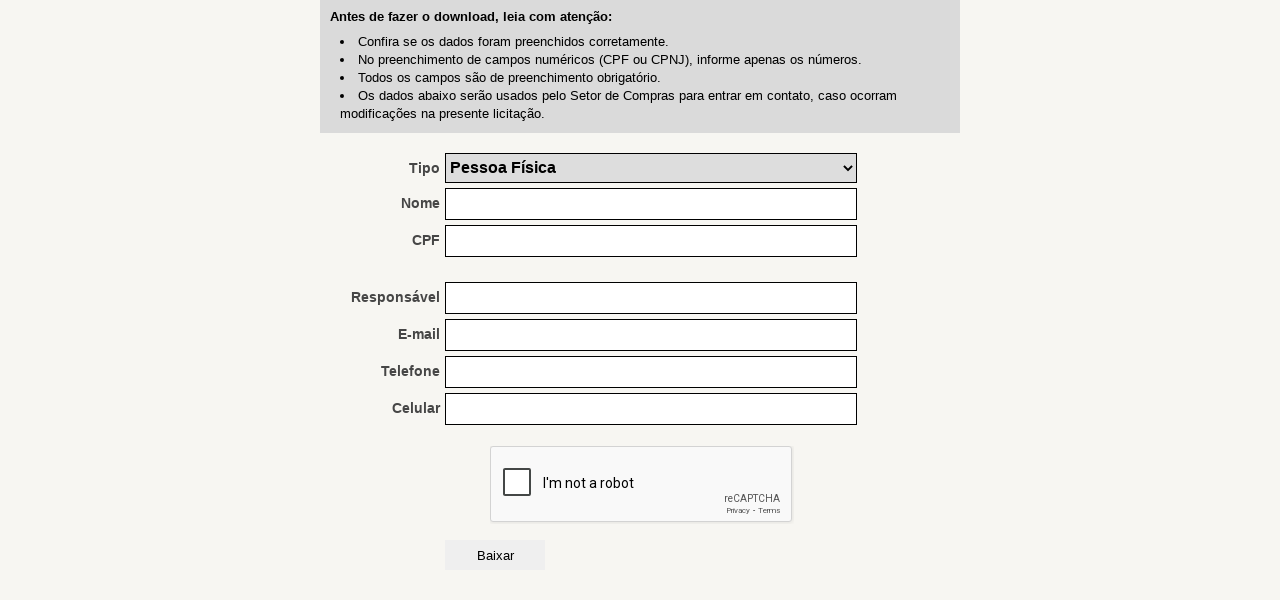

--- FILE ---
content_type: text/html; charset=iso-8859-1
request_url: https://www.tiete.sp.gov.br/validar.php?arquivo=5971
body_size: 1544
content:
<!DOCTYPE html PUBLIC "-//W3C//DTD XHTML 1.0 Transitional//EN" "http://www.w3.org/TR/xhtml1/DTD/xhtml1-transitional.dtd">
<html xmlns="http://www.w3.org/1999/xhtml">
<head>
<meta http-equiv="Content-Type" content="text/html; charset=iso-8859-1" />
<title></title>
<script src='https://www.google.com/recaptcha/api.js'></script>
<link rel="stylesheet" href="css/reset.css" type="text/css" />
<link rel="stylesheet" href="css/estilos.css" type="text/css" />
<link rel="stylesheet" href="css/hack.css" type="text/css" />
<link rel="stylesheet" href="css/cores.css" type="text/css" />
<script type="text/javascript" src="scripts/jquery-2.0.3.min.js"></script>
<script type="text/javascript" src="scripts/validando.js"></script>

</head>
<style>
.popup{position:relative; width:640px; left:50%; margin-left:-320px; text-align:left;}
.popup p{width:640px; font-size:14px; text-align:center; padding-top:20px;}
.popup p a{font-weight:700;}
.popup p a:hover{color:#b2d233;}
</style>
<script>
$(document).ready(function(){
	$("#txt_tipo").change(function() {
		if($("#txt_tipo").val() == "PJ"){
			$("#bloco_pf").css('display','none');
			$("#bloco_pj").css('display','inline-block');
		}else{
			$("#bloco_pf").css('display','inline-block');
			$("#bloco_pj").css('display','none');
		}
		$("input#txt_nome").removeClass("obrigatorio");
		$("input#txt_cpf").removeClass("obrigatorio");
		$("input#txt_fantasia").removeClass("obrigatorio");
		$("input#txt_razao").removeClass("obrigatorio");
		$("input#txt_cnpj").removeClass("obrigatorio");
		$("input#txt_responsavel").removeClass("obrigatorio");
		$("input#txt_email").removeClass("obrigatorio");
		$("input#txt_telefone").removeClass("obrigatorio");
		$("input#txt_celular").removeClass("obrigatorio");
	});
	
	$("input#txt_nome").focus(function(){
		$("input#txt_nome").removeClass("obrigatorio");
	});
	$("input#txt_cpf").focus(function(){
		$("input#txt_cpf").removeClass("obrigatorio");
	});
	$("input#txt_fantasia").focus(function(){
		$("input#txt_fantasia").removeClass("obrigatorio");
	});
	$("input#txt_razao").focus(function(){
		$("input#txt_razao").removeClass("obrigatorio");
	});
	$("input#txt_cnpj").focus(function(){
		$("input#txt_cnpj").removeClass("obrigatorio");
	});
	$("input#txt_responsavel").focus(function(){
		$("input#txt_responsavel").removeClass("obrigatorio");
	});
	$("input#txt_email").focus(function(){
		$("input#txt_email").removeClass("obrigatorio");
	});
	$("input#txt_telefone").focus(function(){
		$("input#txt_telefone").removeClass("obrigatorio");
	});
	$("input#txt_celular").focus(function(){
		$("input#txt_celular").removeClass("obrigatorio");
	});

	$("#bt_enviar").click(function() {
		var cont = 0;
		if($("#txt_tipo").val() == "PF"){
			if($("input#txt_nome").val() == ""){
				$("input#txt_nome").addClass("obrigatorio");
				cont++;
			}			
			if($("input#txt_cpf").val() == ""){
				$("input#txt_cpf").addClass("obrigatorio");
				cont++;
			}else{
				if(validaCpf($("input#txt_cpf").val()) == false){
					alert("Digite um CPF válido!");
					$("input#txt_cpf").addClass("obrigatorio");
					cont++;
				}
			}
		}else{
			if($("input#txt_fantasia").val() == ""){
				$("input#txt_fantasia").addClass("obrigatorio");
				cont++;
			}
			if($("input#txt_razao").val() == ""){
				$("input#txt_razao").addClass("obrigatorio");
				cont++;
			}			
			if($("input#txt_cnpj").val() == ""){
				$("input#txt_cnpj").addClass("obrigatorio");
				cont++;
			}else{
				if(validaCnpj($("input#txt_cnpj").val()) == false){
					alert("Digite um CNPJ válido!");
					$("input#txt_cnpj").addClass("obrigatorio");
					cont++;
				}
			}
		}
		
		if($("input#txt_responsavel").val() == ""){
			$("input#txt_responsavel").addClass("obrigatorio");
			cont++;
		}			
		if($("input#txt_email").val() == ""){
			$("input#txt_email").addClass("obrigatorio");
			cont++;
		}
		if($("input#txt_telefone").val() == ""){
			$("input#txt_telefone").addClass("obrigatorio");
			cont++;
		}
		if($("input#txt_celular").val() == ""){
			$("input#txt_celular").addClass("obrigatorio");
			cont++;
		}
		
     	if(cont == 0){
			$("#form").submit();
		}
    });
});
</script>
<body>
<div class="popup">
	<form class="download" action="validar_acao.php" id="form" name="form" method="post">
    	<input type="hidden" id="arquivo" name="arquivo" value="5971" />
        <div class="observacoes">
        	<strong>Antes de fazer o download, leia com aten&ccedil;&atilde;o:</strong> <br class="clear" />
            <ul>
                <li>Confira se os dados foram preenchidos corretamente.</li>
                <li>No preenchimento de campos num&eacute;ricos (CPF ou CPNJ), informe apenas os n&uacute;meros.</li></li>
                <li>Todos os campos s&atilde;o de preenchimento obrigat&oacute;rio.</li>
                <li>Os dados abaixo ser&atilde;o usados pelo Setor de Compras para entrar em contato, 
                caso ocorram modifica&ccedil;&otilde;es na presente licita&ccedil;&atilde;o.</li>
            </ul>
        </div>
        <br class="clear" />
        <label>Tipo</label>
        <select name="txt_tipo" id="txt_tipo">
            <option value="PF" selected="selected">Pessoa F&iacute;sica</option>
            <option value="PJ">Pessoa Jur&iacute;dica</option>
        </select>
        <br class="clear" />
        <div id="bloco_pf" style="margin-bottom:20px;">
        <label id="txt_nome">Nome</label>
        <input type="text" name="txt_nome" id="txt_nome" value="" maxlength="150" />
        <br class="clear" />
        <label id="txt_cpf">CPF</label>
        <input type="text" name="txt_cpf" id="txt_cpf" onkeypress="return digitos(event, this);" onkeyup="Mascara('CPF',this,event);" value="" maxlength="14" />
        <br class="clear" />
        </div>
        
        <div id="bloco_pj" style="margin-bottom:20px; display:none;">
        <label id="txt_fantasia">Nome Fantasia</label>
        <input type="text" name="txt_fantasia" id="txt_fantasia" value="" maxlength="200" />
        <br class="clear" />
        <label id="txt_razao" >Raz&atilde;o Social</label>
        <input type="text" name="txt_razao" id="txt_razao" value="" maxlength="200" />
        <br class="clear" />
        <label id="txt_cnpj">CNPJ</label>
        <input type="text" name="txt_cnpj" id="txt_cnpj" onkeypress="return digitos(event, this);" onkeyup="Mascara('CNPJ',this,event);" value="" maxlength="18" />
        <br class="clear" />
        </div>
        <label>Respons&aacute;vel</label>
        <input type="text" name="txt_responsavel" id="txt_responsavel" value="" maxlength="150" />
        <br class="clear" />
        <label>E-mail</label>
        <input type="text" name="txt_email" id="txt_email" value="" maxlength="150" />
        <br class="clear" />
        <label>Telefone</label>
        <input type="text" name="txt_telefone" id="txt_telefone" value="" maxlength="50" />
        <br class="clear" />
        <label>Celular</label>
        <input type="text" name="txt_celular" id="txt_celular" value="" maxlength="50" />
        <br class="clear" />
				<br />
				<div style="width:300px;margin:0 auto;">
				<div class="g-recaptcha" data-sitekey="6LdEBAITAAAAAJ1OxAVxkhkvNtPbfMDfRhVlC4B5"></div>
				</div>
				<br />	
        <input name="bt_enviar" id="bt_enviar" type="button" value="Baixar" />            
	</form>
</div>
</body>
</html>


--- FILE ---
content_type: text/html; charset=utf-8
request_url: https://www.google.com/recaptcha/api2/anchor?ar=1&k=6LdEBAITAAAAAJ1OxAVxkhkvNtPbfMDfRhVlC4B5&co=aHR0cHM6Ly93d3cudGlldGUuc3AuZ292LmJyOjQ0Mw..&hl=en&v=7gg7H51Q-naNfhmCP3_R47ho&size=normal&anchor-ms=20000&execute-ms=30000&cb=w1mublq2buwq
body_size: 48999
content:
<!DOCTYPE HTML><html dir="ltr" lang="en"><head><meta http-equiv="Content-Type" content="text/html; charset=UTF-8">
<meta http-equiv="X-UA-Compatible" content="IE=edge">
<title>reCAPTCHA</title>
<style type="text/css">
/* cyrillic-ext */
@font-face {
  font-family: 'Roboto';
  font-style: normal;
  font-weight: 400;
  font-stretch: 100%;
  src: url(//fonts.gstatic.com/s/roboto/v48/KFO7CnqEu92Fr1ME7kSn66aGLdTylUAMa3GUBHMdazTgWw.woff2) format('woff2');
  unicode-range: U+0460-052F, U+1C80-1C8A, U+20B4, U+2DE0-2DFF, U+A640-A69F, U+FE2E-FE2F;
}
/* cyrillic */
@font-face {
  font-family: 'Roboto';
  font-style: normal;
  font-weight: 400;
  font-stretch: 100%;
  src: url(//fonts.gstatic.com/s/roboto/v48/KFO7CnqEu92Fr1ME7kSn66aGLdTylUAMa3iUBHMdazTgWw.woff2) format('woff2');
  unicode-range: U+0301, U+0400-045F, U+0490-0491, U+04B0-04B1, U+2116;
}
/* greek-ext */
@font-face {
  font-family: 'Roboto';
  font-style: normal;
  font-weight: 400;
  font-stretch: 100%;
  src: url(//fonts.gstatic.com/s/roboto/v48/KFO7CnqEu92Fr1ME7kSn66aGLdTylUAMa3CUBHMdazTgWw.woff2) format('woff2');
  unicode-range: U+1F00-1FFF;
}
/* greek */
@font-face {
  font-family: 'Roboto';
  font-style: normal;
  font-weight: 400;
  font-stretch: 100%;
  src: url(//fonts.gstatic.com/s/roboto/v48/KFO7CnqEu92Fr1ME7kSn66aGLdTylUAMa3-UBHMdazTgWw.woff2) format('woff2');
  unicode-range: U+0370-0377, U+037A-037F, U+0384-038A, U+038C, U+038E-03A1, U+03A3-03FF;
}
/* math */
@font-face {
  font-family: 'Roboto';
  font-style: normal;
  font-weight: 400;
  font-stretch: 100%;
  src: url(//fonts.gstatic.com/s/roboto/v48/KFO7CnqEu92Fr1ME7kSn66aGLdTylUAMawCUBHMdazTgWw.woff2) format('woff2');
  unicode-range: U+0302-0303, U+0305, U+0307-0308, U+0310, U+0312, U+0315, U+031A, U+0326-0327, U+032C, U+032F-0330, U+0332-0333, U+0338, U+033A, U+0346, U+034D, U+0391-03A1, U+03A3-03A9, U+03B1-03C9, U+03D1, U+03D5-03D6, U+03F0-03F1, U+03F4-03F5, U+2016-2017, U+2034-2038, U+203C, U+2040, U+2043, U+2047, U+2050, U+2057, U+205F, U+2070-2071, U+2074-208E, U+2090-209C, U+20D0-20DC, U+20E1, U+20E5-20EF, U+2100-2112, U+2114-2115, U+2117-2121, U+2123-214F, U+2190, U+2192, U+2194-21AE, U+21B0-21E5, U+21F1-21F2, U+21F4-2211, U+2213-2214, U+2216-22FF, U+2308-230B, U+2310, U+2319, U+231C-2321, U+2336-237A, U+237C, U+2395, U+239B-23B7, U+23D0, U+23DC-23E1, U+2474-2475, U+25AF, U+25B3, U+25B7, U+25BD, U+25C1, U+25CA, U+25CC, U+25FB, U+266D-266F, U+27C0-27FF, U+2900-2AFF, U+2B0E-2B11, U+2B30-2B4C, U+2BFE, U+3030, U+FF5B, U+FF5D, U+1D400-1D7FF, U+1EE00-1EEFF;
}
/* symbols */
@font-face {
  font-family: 'Roboto';
  font-style: normal;
  font-weight: 400;
  font-stretch: 100%;
  src: url(//fonts.gstatic.com/s/roboto/v48/KFO7CnqEu92Fr1ME7kSn66aGLdTylUAMaxKUBHMdazTgWw.woff2) format('woff2');
  unicode-range: U+0001-000C, U+000E-001F, U+007F-009F, U+20DD-20E0, U+20E2-20E4, U+2150-218F, U+2190, U+2192, U+2194-2199, U+21AF, U+21E6-21F0, U+21F3, U+2218-2219, U+2299, U+22C4-22C6, U+2300-243F, U+2440-244A, U+2460-24FF, U+25A0-27BF, U+2800-28FF, U+2921-2922, U+2981, U+29BF, U+29EB, U+2B00-2BFF, U+4DC0-4DFF, U+FFF9-FFFB, U+10140-1018E, U+10190-1019C, U+101A0, U+101D0-101FD, U+102E0-102FB, U+10E60-10E7E, U+1D2C0-1D2D3, U+1D2E0-1D37F, U+1F000-1F0FF, U+1F100-1F1AD, U+1F1E6-1F1FF, U+1F30D-1F30F, U+1F315, U+1F31C, U+1F31E, U+1F320-1F32C, U+1F336, U+1F378, U+1F37D, U+1F382, U+1F393-1F39F, U+1F3A7-1F3A8, U+1F3AC-1F3AF, U+1F3C2, U+1F3C4-1F3C6, U+1F3CA-1F3CE, U+1F3D4-1F3E0, U+1F3ED, U+1F3F1-1F3F3, U+1F3F5-1F3F7, U+1F408, U+1F415, U+1F41F, U+1F426, U+1F43F, U+1F441-1F442, U+1F444, U+1F446-1F449, U+1F44C-1F44E, U+1F453, U+1F46A, U+1F47D, U+1F4A3, U+1F4B0, U+1F4B3, U+1F4B9, U+1F4BB, U+1F4BF, U+1F4C8-1F4CB, U+1F4D6, U+1F4DA, U+1F4DF, U+1F4E3-1F4E6, U+1F4EA-1F4ED, U+1F4F7, U+1F4F9-1F4FB, U+1F4FD-1F4FE, U+1F503, U+1F507-1F50B, U+1F50D, U+1F512-1F513, U+1F53E-1F54A, U+1F54F-1F5FA, U+1F610, U+1F650-1F67F, U+1F687, U+1F68D, U+1F691, U+1F694, U+1F698, U+1F6AD, U+1F6B2, U+1F6B9-1F6BA, U+1F6BC, U+1F6C6-1F6CF, U+1F6D3-1F6D7, U+1F6E0-1F6EA, U+1F6F0-1F6F3, U+1F6F7-1F6FC, U+1F700-1F7FF, U+1F800-1F80B, U+1F810-1F847, U+1F850-1F859, U+1F860-1F887, U+1F890-1F8AD, U+1F8B0-1F8BB, U+1F8C0-1F8C1, U+1F900-1F90B, U+1F93B, U+1F946, U+1F984, U+1F996, U+1F9E9, U+1FA00-1FA6F, U+1FA70-1FA7C, U+1FA80-1FA89, U+1FA8F-1FAC6, U+1FACE-1FADC, U+1FADF-1FAE9, U+1FAF0-1FAF8, U+1FB00-1FBFF;
}
/* vietnamese */
@font-face {
  font-family: 'Roboto';
  font-style: normal;
  font-weight: 400;
  font-stretch: 100%;
  src: url(//fonts.gstatic.com/s/roboto/v48/KFO7CnqEu92Fr1ME7kSn66aGLdTylUAMa3OUBHMdazTgWw.woff2) format('woff2');
  unicode-range: U+0102-0103, U+0110-0111, U+0128-0129, U+0168-0169, U+01A0-01A1, U+01AF-01B0, U+0300-0301, U+0303-0304, U+0308-0309, U+0323, U+0329, U+1EA0-1EF9, U+20AB;
}
/* latin-ext */
@font-face {
  font-family: 'Roboto';
  font-style: normal;
  font-weight: 400;
  font-stretch: 100%;
  src: url(//fonts.gstatic.com/s/roboto/v48/KFO7CnqEu92Fr1ME7kSn66aGLdTylUAMa3KUBHMdazTgWw.woff2) format('woff2');
  unicode-range: U+0100-02BA, U+02BD-02C5, U+02C7-02CC, U+02CE-02D7, U+02DD-02FF, U+0304, U+0308, U+0329, U+1D00-1DBF, U+1E00-1E9F, U+1EF2-1EFF, U+2020, U+20A0-20AB, U+20AD-20C0, U+2113, U+2C60-2C7F, U+A720-A7FF;
}
/* latin */
@font-face {
  font-family: 'Roboto';
  font-style: normal;
  font-weight: 400;
  font-stretch: 100%;
  src: url(//fonts.gstatic.com/s/roboto/v48/KFO7CnqEu92Fr1ME7kSn66aGLdTylUAMa3yUBHMdazQ.woff2) format('woff2');
  unicode-range: U+0000-00FF, U+0131, U+0152-0153, U+02BB-02BC, U+02C6, U+02DA, U+02DC, U+0304, U+0308, U+0329, U+2000-206F, U+20AC, U+2122, U+2191, U+2193, U+2212, U+2215, U+FEFF, U+FFFD;
}
/* cyrillic-ext */
@font-face {
  font-family: 'Roboto';
  font-style: normal;
  font-weight: 500;
  font-stretch: 100%;
  src: url(//fonts.gstatic.com/s/roboto/v48/KFO7CnqEu92Fr1ME7kSn66aGLdTylUAMa3GUBHMdazTgWw.woff2) format('woff2');
  unicode-range: U+0460-052F, U+1C80-1C8A, U+20B4, U+2DE0-2DFF, U+A640-A69F, U+FE2E-FE2F;
}
/* cyrillic */
@font-face {
  font-family: 'Roboto';
  font-style: normal;
  font-weight: 500;
  font-stretch: 100%;
  src: url(//fonts.gstatic.com/s/roboto/v48/KFO7CnqEu92Fr1ME7kSn66aGLdTylUAMa3iUBHMdazTgWw.woff2) format('woff2');
  unicode-range: U+0301, U+0400-045F, U+0490-0491, U+04B0-04B1, U+2116;
}
/* greek-ext */
@font-face {
  font-family: 'Roboto';
  font-style: normal;
  font-weight: 500;
  font-stretch: 100%;
  src: url(//fonts.gstatic.com/s/roboto/v48/KFO7CnqEu92Fr1ME7kSn66aGLdTylUAMa3CUBHMdazTgWw.woff2) format('woff2');
  unicode-range: U+1F00-1FFF;
}
/* greek */
@font-face {
  font-family: 'Roboto';
  font-style: normal;
  font-weight: 500;
  font-stretch: 100%;
  src: url(//fonts.gstatic.com/s/roboto/v48/KFO7CnqEu92Fr1ME7kSn66aGLdTylUAMa3-UBHMdazTgWw.woff2) format('woff2');
  unicode-range: U+0370-0377, U+037A-037F, U+0384-038A, U+038C, U+038E-03A1, U+03A3-03FF;
}
/* math */
@font-face {
  font-family: 'Roboto';
  font-style: normal;
  font-weight: 500;
  font-stretch: 100%;
  src: url(//fonts.gstatic.com/s/roboto/v48/KFO7CnqEu92Fr1ME7kSn66aGLdTylUAMawCUBHMdazTgWw.woff2) format('woff2');
  unicode-range: U+0302-0303, U+0305, U+0307-0308, U+0310, U+0312, U+0315, U+031A, U+0326-0327, U+032C, U+032F-0330, U+0332-0333, U+0338, U+033A, U+0346, U+034D, U+0391-03A1, U+03A3-03A9, U+03B1-03C9, U+03D1, U+03D5-03D6, U+03F0-03F1, U+03F4-03F5, U+2016-2017, U+2034-2038, U+203C, U+2040, U+2043, U+2047, U+2050, U+2057, U+205F, U+2070-2071, U+2074-208E, U+2090-209C, U+20D0-20DC, U+20E1, U+20E5-20EF, U+2100-2112, U+2114-2115, U+2117-2121, U+2123-214F, U+2190, U+2192, U+2194-21AE, U+21B0-21E5, U+21F1-21F2, U+21F4-2211, U+2213-2214, U+2216-22FF, U+2308-230B, U+2310, U+2319, U+231C-2321, U+2336-237A, U+237C, U+2395, U+239B-23B7, U+23D0, U+23DC-23E1, U+2474-2475, U+25AF, U+25B3, U+25B7, U+25BD, U+25C1, U+25CA, U+25CC, U+25FB, U+266D-266F, U+27C0-27FF, U+2900-2AFF, U+2B0E-2B11, U+2B30-2B4C, U+2BFE, U+3030, U+FF5B, U+FF5D, U+1D400-1D7FF, U+1EE00-1EEFF;
}
/* symbols */
@font-face {
  font-family: 'Roboto';
  font-style: normal;
  font-weight: 500;
  font-stretch: 100%;
  src: url(//fonts.gstatic.com/s/roboto/v48/KFO7CnqEu92Fr1ME7kSn66aGLdTylUAMaxKUBHMdazTgWw.woff2) format('woff2');
  unicode-range: U+0001-000C, U+000E-001F, U+007F-009F, U+20DD-20E0, U+20E2-20E4, U+2150-218F, U+2190, U+2192, U+2194-2199, U+21AF, U+21E6-21F0, U+21F3, U+2218-2219, U+2299, U+22C4-22C6, U+2300-243F, U+2440-244A, U+2460-24FF, U+25A0-27BF, U+2800-28FF, U+2921-2922, U+2981, U+29BF, U+29EB, U+2B00-2BFF, U+4DC0-4DFF, U+FFF9-FFFB, U+10140-1018E, U+10190-1019C, U+101A0, U+101D0-101FD, U+102E0-102FB, U+10E60-10E7E, U+1D2C0-1D2D3, U+1D2E0-1D37F, U+1F000-1F0FF, U+1F100-1F1AD, U+1F1E6-1F1FF, U+1F30D-1F30F, U+1F315, U+1F31C, U+1F31E, U+1F320-1F32C, U+1F336, U+1F378, U+1F37D, U+1F382, U+1F393-1F39F, U+1F3A7-1F3A8, U+1F3AC-1F3AF, U+1F3C2, U+1F3C4-1F3C6, U+1F3CA-1F3CE, U+1F3D4-1F3E0, U+1F3ED, U+1F3F1-1F3F3, U+1F3F5-1F3F7, U+1F408, U+1F415, U+1F41F, U+1F426, U+1F43F, U+1F441-1F442, U+1F444, U+1F446-1F449, U+1F44C-1F44E, U+1F453, U+1F46A, U+1F47D, U+1F4A3, U+1F4B0, U+1F4B3, U+1F4B9, U+1F4BB, U+1F4BF, U+1F4C8-1F4CB, U+1F4D6, U+1F4DA, U+1F4DF, U+1F4E3-1F4E6, U+1F4EA-1F4ED, U+1F4F7, U+1F4F9-1F4FB, U+1F4FD-1F4FE, U+1F503, U+1F507-1F50B, U+1F50D, U+1F512-1F513, U+1F53E-1F54A, U+1F54F-1F5FA, U+1F610, U+1F650-1F67F, U+1F687, U+1F68D, U+1F691, U+1F694, U+1F698, U+1F6AD, U+1F6B2, U+1F6B9-1F6BA, U+1F6BC, U+1F6C6-1F6CF, U+1F6D3-1F6D7, U+1F6E0-1F6EA, U+1F6F0-1F6F3, U+1F6F7-1F6FC, U+1F700-1F7FF, U+1F800-1F80B, U+1F810-1F847, U+1F850-1F859, U+1F860-1F887, U+1F890-1F8AD, U+1F8B0-1F8BB, U+1F8C0-1F8C1, U+1F900-1F90B, U+1F93B, U+1F946, U+1F984, U+1F996, U+1F9E9, U+1FA00-1FA6F, U+1FA70-1FA7C, U+1FA80-1FA89, U+1FA8F-1FAC6, U+1FACE-1FADC, U+1FADF-1FAE9, U+1FAF0-1FAF8, U+1FB00-1FBFF;
}
/* vietnamese */
@font-face {
  font-family: 'Roboto';
  font-style: normal;
  font-weight: 500;
  font-stretch: 100%;
  src: url(//fonts.gstatic.com/s/roboto/v48/KFO7CnqEu92Fr1ME7kSn66aGLdTylUAMa3OUBHMdazTgWw.woff2) format('woff2');
  unicode-range: U+0102-0103, U+0110-0111, U+0128-0129, U+0168-0169, U+01A0-01A1, U+01AF-01B0, U+0300-0301, U+0303-0304, U+0308-0309, U+0323, U+0329, U+1EA0-1EF9, U+20AB;
}
/* latin-ext */
@font-face {
  font-family: 'Roboto';
  font-style: normal;
  font-weight: 500;
  font-stretch: 100%;
  src: url(//fonts.gstatic.com/s/roboto/v48/KFO7CnqEu92Fr1ME7kSn66aGLdTylUAMa3KUBHMdazTgWw.woff2) format('woff2');
  unicode-range: U+0100-02BA, U+02BD-02C5, U+02C7-02CC, U+02CE-02D7, U+02DD-02FF, U+0304, U+0308, U+0329, U+1D00-1DBF, U+1E00-1E9F, U+1EF2-1EFF, U+2020, U+20A0-20AB, U+20AD-20C0, U+2113, U+2C60-2C7F, U+A720-A7FF;
}
/* latin */
@font-face {
  font-family: 'Roboto';
  font-style: normal;
  font-weight: 500;
  font-stretch: 100%;
  src: url(//fonts.gstatic.com/s/roboto/v48/KFO7CnqEu92Fr1ME7kSn66aGLdTylUAMa3yUBHMdazQ.woff2) format('woff2');
  unicode-range: U+0000-00FF, U+0131, U+0152-0153, U+02BB-02BC, U+02C6, U+02DA, U+02DC, U+0304, U+0308, U+0329, U+2000-206F, U+20AC, U+2122, U+2191, U+2193, U+2212, U+2215, U+FEFF, U+FFFD;
}
/* cyrillic-ext */
@font-face {
  font-family: 'Roboto';
  font-style: normal;
  font-weight: 900;
  font-stretch: 100%;
  src: url(//fonts.gstatic.com/s/roboto/v48/KFO7CnqEu92Fr1ME7kSn66aGLdTylUAMa3GUBHMdazTgWw.woff2) format('woff2');
  unicode-range: U+0460-052F, U+1C80-1C8A, U+20B4, U+2DE0-2DFF, U+A640-A69F, U+FE2E-FE2F;
}
/* cyrillic */
@font-face {
  font-family: 'Roboto';
  font-style: normal;
  font-weight: 900;
  font-stretch: 100%;
  src: url(//fonts.gstatic.com/s/roboto/v48/KFO7CnqEu92Fr1ME7kSn66aGLdTylUAMa3iUBHMdazTgWw.woff2) format('woff2');
  unicode-range: U+0301, U+0400-045F, U+0490-0491, U+04B0-04B1, U+2116;
}
/* greek-ext */
@font-face {
  font-family: 'Roboto';
  font-style: normal;
  font-weight: 900;
  font-stretch: 100%;
  src: url(//fonts.gstatic.com/s/roboto/v48/KFO7CnqEu92Fr1ME7kSn66aGLdTylUAMa3CUBHMdazTgWw.woff2) format('woff2');
  unicode-range: U+1F00-1FFF;
}
/* greek */
@font-face {
  font-family: 'Roboto';
  font-style: normal;
  font-weight: 900;
  font-stretch: 100%;
  src: url(//fonts.gstatic.com/s/roboto/v48/KFO7CnqEu92Fr1ME7kSn66aGLdTylUAMa3-UBHMdazTgWw.woff2) format('woff2');
  unicode-range: U+0370-0377, U+037A-037F, U+0384-038A, U+038C, U+038E-03A1, U+03A3-03FF;
}
/* math */
@font-face {
  font-family: 'Roboto';
  font-style: normal;
  font-weight: 900;
  font-stretch: 100%;
  src: url(//fonts.gstatic.com/s/roboto/v48/KFO7CnqEu92Fr1ME7kSn66aGLdTylUAMawCUBHMdazTgWw.woff2) format('woff2');
  unicode-range: U+0302-0303, U+0305, U+0307-0308, U+0310, U+0312, U+0315, U+031A, U+0326-0327, U+032C, U+032F-0330, U+0332-0333, U+0338, U+033A, U+0346, U+034D, U+0391-03A1, U+03A3-03A9, U+03B1-03C9, U+03D1, U+03D5-03D6, U+03F0-03F1, U+03F4-03F5, U+2016-2017, U+2034-2038, U+203C, U+2040, U+2043, U+2047, U+2050, U+2057, U+205F, U+2070-2071, U+2074-208E, U+2090-209C, U+20D0-20DC, U+20E1, U+20E5-20EF, U+2100-2112, U+2114-2115, U+2117-2121, U+2123-214F, U+2190, U+2192, U+2194-21AE, U+21B0-21E5, U+21F1-21F2, U+21F4-2211, U+2213-2214, U+2216-22FF, U+2308-230B, U+2310, U+2319, U+231C-2321, U+2336-237A, U+237C, U+2395, U+239B-23B7, U+23D0, U+23DC-23E1, U+2474-2475, U+25AF, U+25B3, U+25B7, U+25BD, U+25C1, U+25CA, U+25CC, U+25FB, U+266D-266F, U+27C0-27FF, U+2900-2AFF, U+2B0E-2B11, U+2B30-2B4C, U+2BFE, U+3030, U+FF5B, U+FF5D, U+1D400-1D7FF, U+1EE00-1EEFF;
}
/* symbols */
@font-face {
  font-family: 'Roboto';
  font-style: normal;
  font-weight: 900;
  font-stretch: 100%;
  src: url(//fonts.gstatic.com/s/roboto/v48/KFO7CnqEu92Fr1ME7kSn66aGLdTylUAMaxKUBHMdazTgWw.woff2) format('woff2');
  unicode-range: U+0001-000C, U+000E-001F, U+007F-009F, U+20DD-20E0, U+20E2-20E4, U+2150-218F, U+2190, U+2192, U+2194-2199, U+21AF, U+21E6-21F0, U+21F3, U+2218-2219, U+2299, U+22C4-22C6, U+2300-243F, U+2440-244A, U+2460-24FF, U+25A0-27BF, U+2800-28FF, U+2921-2922, U+2981, U+29BF, U+29EB, U+2B00-2BFF, U+4DC0-4DFF, U+FFF9-FFFB, U+10140-1018E, U+10190-1019C, U+101A0, U+101D0-101FD, U+102E0-102FB, U+10E60-10E7E, U+1D2C0-1D2D3, U+1D2E0-1D37F, U+1F000-1F0FF, U+1F100-1F1AD, U+1F1E6-1F1FF, U+1F30D-1F30F, U+1F315, U+1F31C, U+1F31E, U+1F320-1F32C, U+1F336, U+1F378, U+1F37D, U+1F382, U+1F393-1F39F, U+1F3A7-1F3A8, U+1F3AC-1F3AF, U+1F3C2, U+1F3C4-1F3C6, U+1F3CA-1F3CE, U+1F3D4-1F3E0, U+1F3ED, U+1F3F1-1F3F3, U+1F3F5-1F3F7, U+1F408, U+1F415, U+1F41F, U+1F426, U+1F43F, U+1F441-1F442, U+1F444, U+1F446-1F449, U+1F44C-1F44E, U+1F453, U+1F46A, U+1F47D, U+1F4A3, U+1F4B0, U+1F4B3, U+1F4B9, U+1F4BB, U+1F4BF, U+1F4C8-1F4CB, U+1F4D6, U+1F4DA, U+1F4DF, U+1F4E3-1F4E6, U+1F4EA-1F4ED, U+1F4F7, U+1F4F9-1F4FB, U+1F4FD-1F4FE, U+1F503, U+1F507-1F50B, U+1F50D, U+1F512-1F513, U+1F53E-1F54A, U+1F54F-1F5FA, U+1F610, U+1F650-1F67F, U+1F687, U+1F68D, U+1F691, U+1F694, U+1F698, U+1F6AD, U+1F6B2, U+1F6B9-1F6BA, U+1F6BC, U+1F6C6-1F6CF, U+1F6D3-1F6D7, U+1F6E0-1F6EA, U+1F6F0-1F6F3, U+1F6F7-1F6FC, U+1F700-1F7FF, U+1F800-1F80B, U+1F810-1F847, U+1F850-1F859, U+1F860-1F887, U+1F890-1F8AD, U+1F8B0-1F8BB, U+1F8C0-1F8C1, U+1F900-1F90B, U+1F93B, U+1F946, U+1F984, U+1F996, U+1F9E9, U+1FA00-1FA6F, U+1FA70-1FA7C, U+1FA80-1FA89, U+1FA8F-1FAC6, U+1FACE-1FADC, U+1FADF-1FAE9, U+1FAF0-1FAF8, U+1FB00-1FBFF;
}
/* vietnamese */
@font-face {
  font-family: 'Roboto';
  font-style: normal;
  font-weight: 900;
  font-stretch: 100%;
  src: url(//fonts.gstatic.com/s/roboto/v48/KFO7CnqEu92Fr1ME7kSn66aGLdTylUAMa3OUBHMdazTgWw.woff2) format('woff2');
  unicode-range: U+0102-0103, U+0110-0111, U+0128-0129, U+0168-0169, U+01A0-01A1, U+01AF-01B0, U+0300-0301, U+0303-0304, U+0308-0309, U+0323, U+0329, U+1EA0-1EF9, U+20AB;
}
/* latin-ext */
@font-face {
  font-family: 'Roboto';
  font-style: normal;
  font-weight: 900;
  font-stretch: 100%;
  src: url(//fonts.gstatic.com/s/roboto/v48/KFO7CnqEu92Fr1ME7kSn66aGLdTylUAMa3KUBHMdazTgWw.woff2) format('woff2');
  unicode-range: U+0100-02BA, U+02BD-02C5, U+02C7-02CC, U+02CE-02D7, U+02DD-02FF, U+0304, U+0308, U+0329, U+1D00-1DBF, U+1E00-1E9F, U+1EF2-1EFF, U+2020, U+20A0-20AB, U+20AD-20C0, U+2113, U+2C60-2C7F, U+A720-A7FF;
}
/* latin */
@font-face {
  font-family: 'Roboto';
  font-style: normal;
  font-weight: 900;
  font-stretch: 100%;
  src: url(//fonts.gstatic.com/s/roboto/v48/KFO7CnqEu92Fr1ME7kSn66aGLdTylUAMa3yUBHMdazQ.woff2) format('woff2');
  unicode-range: U+0000-00FF, U+0131, U+0152-0153, U+02BB-02BC, U+02C6, U+02DA, U+02DC, U+0304, U+0308, U+0329, U+2000-206F, U+20AC, U+2122, U+2191, U+2193, U+2212, U+2215, U+FEFF, U+FFFD;
}

</style>
<link rel="stylesheet" type="text/css" href="https://www.gstatic.com/recaptcha/releases/7gg7H51Q-naNfhmCP3_R47ho/styles__ltr.css">
<script nonce="KKLqBeynhrHv0Z7U6RmZLw" type="text/javascript">window['__recaptcha_api'] = 'https://www.google.com/recaptcha/api2/';</script>
<script type="text/javascript" src="https://www.gstatic.com/recaptcha/releases/7gg7H51Q-naNfhmCP3_R47ho/recaptcha__en.js" nonce="KKLqBeynhrHv0Z7U6RmZLw">
      
    </script></head>
<body><div id="rc-anchor-alert" class="rc-anchor-alert"></div>
<input type="hidden" id="recaptcha-token" value="[base64]">
<script type="text/javascript" nonce="KKLqBeynhrHv0Z7U6RmZLw">
      recaptcha.anchor.Main.init("[\x22ainput\x22,[\x22bgdata\x22,\x22\x22,\[base64]/[base64]/UltIKytdPWE6KGE8MjA0OD9SW0grK109YT4+NnwxOTI6KChhJjY0NTEyKT09NTUyOTYmJnErMTxoLmxlbmd0aCYmKGguY2hhckNvZGVBdChxKzEpJjY0NTEyKT09NTYzMjA/[base64]/MjU1OlI/[base64]/[base64]/[base64]/[base64]/[base64]/[base64]/[base64]/[base64]/[base64]/[base64]\x22,\[base64]\x22,\x22wrXCt8KLfsOzccOUw5zDosKTHsOFRcKuw7Yewos+wp7CiMKlw44hwp5Aw7TDhcKTFMKBWcKRahzDlMKdw6QFFFXCj8OeAH3DrTjDtWLCgGIRfxTCuRTDjWVDOkZ6ScOcZMOPw7ZoN2bCpRtMMMKsbjZ4wqUHw6bDu8KcMsKwwojCrMKfw7Nww5xaNcK+A3/DvcOJT8Onw5TDuQfClcO1wpksGsO/MyTCksOhEFxgHcOIw57CmQzDusOgBE4GwqPDumbCvcOWwrzDq8O9RRbDh8KPwoTCvHvCtmYcw6rDgMK5wroyw6gUwqzCrsKTwrjDrVfDlcKTwpnDn057wqhpw4wrw5nDusK/asKBw58ZGMOMX8KXaA/CjMKawoATw7fChhfCmDoGcgzCnj4xwoLDgB4BdyfClwTCp8ODYcKBwo8aXAzDh8KnFEI5w6DCmMOkw4TCtMK3bsOwwpFNHFvCucOrVGMyw5bClF7ChcKFw7LDvWzDgn/Cg8KhcV1yO8Kvw7weBkLDs8K6wr4eIGDCvsK5eMKQDjgyDsK/ThYnGsKpe8KYN3Y2c8Kew6nDmMKBGsKsURALw7fDnSQFw6vCiTLDk8K4w44oAXrCmsKzT8KyBMOUZMKsPzRBw6wmw5XCuxnDhsOcHn3CqsKwwoDDkMKwNcKuK3QgGsKSw7jDpgg2Q1ADwr/DtsO6NcOpGEV1PMOYwpjDksK5w5Fcw5zDjsK7NyPDvWxmcxAzZMOAw45JwpzDrmvDusKWB8OsVMO3SHN/wphJTwh2UFtFwoMlw7TDgMK+K8K8wqLDkE/CtcO2NMOew6xZw5ENw7MSbEx4TBvDsBNsYsKkwpF4djzDu8OXYk9Kw5lhQcO3OMO0Zyc0w7MxHcO2w5bClsKndw/Cg8OxGmwzw4MqQy15ZsK+wqLCgVpjPMOow5zCrMKVwp3DuBXChcOew4/DlMOdQMOswoXDvsOhNMKewrvDj8Otw4ASSMOFwqwZw4/CtCxIwo84w5scwqo/WAXCvi1Lw78vbsOfZsOOR8KVw6ZGKcKcUMKnw4TCk8OJTsK5w7XCuS0dbinCjF3DmxbCg8KLwoFawoMSwoEvMMKNwrJCw5JnDULCscOEwqPCq8OawonDi8OLwqPDl3TCj8KLw6FMw6I5w4rDiELCkh3CkCgpa8Omw4RVw77DihjDn0bCgTMPAVzDnn/DvWQHw5w+RU7Cj8Ofw6/DvMOOwqtzDMOFEcO0L8O6d8KjwoUIw54tAcOww5Qbwo/DlHwMLsO/dsO4F8KSNgPCoMKCNwHCu8KMwqrCsVTCmlkwU8ORwoTChSwWYhx/wqrCpcOMwo4sw4sCwr3Cpz4ow5/[base64]/Dn3VLw45KKWonFTrCisOfHsOKw4wwEghwbz3DjMKjeWpPbEkARsOResKmIxxKXQrCu8ObV8KbCmpTWSBKdD0cwpzDuwghK8K3woTDtgLCqDNwwpoqwqwSM2chw5/CqEDCjWDDtcKLw6hqwpo8R8Ofw5oFwpnDp8KoEm/DtMOJScKPbsK3w4TDtMOpw6DCmmXDijdPEC/CuRdMVEzCkcOGw7gKwo/DvcK1wpjDqgk5wo4TLmTDrRo9wrXDjhLDrWRZwpTDpmvDqF7DlMKDw6lVHcO8HsKzw6/[base64]/DiMO6w5XCqMKiaFViTk3ClTbCnsOePwDDr2PDghDDkcKSw79Qwrwvw77CqMKCw4XCmcKNYj/DrsKsw6ABGj82woR5OcO4M8OWA8KGwpVWwofDmcOAw7dQW8K4wpTDihMjwpjClsORS8KswqEWb8KRT8K2HMO4RcOQw4PDkHbDoMKmcMK7Bx3CuCfDklQxwp88wp3DuFTCvC3CgcKRVMKudDPDu8KgFMKTXMOKEBHCncO3wpvDilhVJsOaEcKlwp/Duz3Dl8OkwoDCj8KdZMKiw4nCtsOnw7zDsRgqRMKodcK6BwgLH8K4QzvDlQ3Di8KZZ8KERcKrwpLCo8KvOBrCj8Kxwq3DiAZ/w7PClWQsTcO4YwtGwp/DkgzDpcKKw5HCpMO8w7QIAsOdwrDCv8KbSMO+wrk4w5jDjcOPwq/DgMO0Ph1mwpxuIynDuRrDqivCihDDrB3DvcKBRVMuw5rCqSnCh1cqaSjCtMOnEMOlwpzCsMKmJ8O2w7LDocOBw5VOdktiRFIQayoYw6LDvsOUwpvDs2wBegA1wp/CsBxGa8Omb2BqbsOqB3gVbgLCrMONwo4jH1jDpkzDm1XChcO8cMOFw5g4VsOvw4PDvkzCqBXClzLDicKqIH0nwqVfwojCkUrDtRAhw6NjAQYFdcK+AMOkw7LCucONQHfDu8KeRsO1woMmRcKtw7oCw4TDvzIrfsKKWiJRT8Ofwq1rw7/CkQ/CqX4VKWTDocK1wrUUwqPCr37Cs8KGwpF+w4pMKgTCvAJFwq3ClsKrO8KAw5tDw7F/dMOdeVgXw6bCtijDhsOzw7kAb0QGWEvClmnCnBQ9wovCmQPCt8OCaUnCp8K7dVzCo8KrI2NTw4LDlsObwonDocOSHX8uYsK8w6xmH0Z6wpQDKsK5ZMKWw5pYQsKbMC8vcsOpGsK/w7/ChsOxw6gCSMK8CjnCj8OlJTbCsMKcwqXCs2vCgMOkK3B/[base64]/Cmg7CpgjDpjcow6kqw7MSdMOVwoQZcwhEwoPDhhrDrsOOO8KGH3PDusKMw7fCokIYwqQqWcKpw7Auw7lBBcKCYcOSwql8C2tfGMOcw6RKSMKQw7TCtMOfEMKTI8OVwrvClGs1IyYRw4NXeFrDhjrDnjZMw4LCu28MXcOSw6/Dl8OrwrpSw5/CoW1zCsOLc8KDwrhGw5jDvcOAwqzCm8Kfw6XCucKTUHfCnkZiPMKSJV0nXMOYYcKYwp7DqMOVQgjCsHrDvQPCgxNIw5VSw5IeAcKSwrfDqD1XNFx4w6l1PmVjwrbCn2dPw54iw4YzwpUvMMOxQ20/wrnDgmvCqMOKwrzCh8Oxwq1pewnCq0Y+w7fCoMO7wo1wwpsBwozDumbDhE3ChcO4cMKJwo05bTNdf8K4RcKRbSB1ZnZZfsOsJcOvTcKOw6pYEiZdwobCp8K4VsOXHMO6wpfCscK6w4LClUnDkUU3d8O5fMO7P8OgEMO0BsKfwoE7wrxPwqXDh8OqZDBLf8K/wovCvXPDpnlCOsKyPmUNFEvDim4XWWvDtifDrMOiw7zCpXc7woPChXktTQxacsO0w58uwot5wr5EIUXDs0M5wpcdV0PCu07ClSLDqsOvw6nDhyxyGsOrwoHDhMKTIX8ST35xwpcyS8OVwq7CogBcwqZ5fRcswr90w6vCmxgOcWpmw4pfL8KvCMKow5zCnMKyw7h0wr/CpQ3Dv8O8wrgaJsKBwqV4wroDKFAKw7QYQ8OwASDCrcK+C8OMdMKoO8O/OcO+aw/CoMOhD8Ofw7k7NScmwonCg1rDtj/CnMKUGTjDrVwvwqIEE8K3wpUuwqlHYMO1KsOkBV0hHCU5w6g7w6/DvRjDtn0awr/Cm8OIXRo5UcOdwovCj1wRwpIZZMO/wonCm8KTw5HCvkbCkV4fekQ7B8KcHsKPXcOudsKEwo0/w71Lw5YzacOdw6dCP8OYWENKQcORwrwsw7rCtSsoXwNOw4txwpHChDFIwr3Dg8OcUgsvXMK6G1fDtU7CkcKdfsOQAXLDrGHCvMKff8KZwoFBw5nDvcKEFhPClMKvXD1Nwo0qHRrDjVrCgCvDu1/Ct3Bgw6E/w7J1w4ttw58zw53Dr8KrbcKVfsKzwq3ChcOMwqF3ZMOqEC/ClsKCw7TCgcKHwp9PZWvCgUDCp8ODKS8vw4vDh8KENzrCkhbDixBTw4bCi8OQZwpsbFsvwqR/[base64]/FUzDvlVeesK0w5NzZcKuRRTDlB8hcxbDicKnwpHDiMKsw47CjmDDisKOW0jCh8ObwqXDiMKIw4QaCUkiwrNiIcKbw457w7EjdMKoajjCvMKaw6rDi8KUwrjDqAkhw5sqJMK/[base64]/[base64]/Cjx9owrfDshlBPcO3NytNwr3DlMKnw6bCiBUGcsK7ecKNw4JZdcOAMXIbwpgPY8ONw7R/w4QDw5vDtVszw5HDrsK9w5zCvcO0LU0AEsOrGzvDm0HDtgFIwpbCrcKJwpPCuTXCkcOreiHDlMKAw7jCkcKwRFLCr1jCmFICw7/Dh8KgAsKldsKtw7pywrPDr8OGwqcrw5/Co8KOw7nCnGLDpHFNa8OhwrM4HlzCtsKsw4jCgcOSwozCiQnCr8Oaw5DCignDp8KVwrXCucK8wrBBFx8XBsOKwqADwr5RAsOMWBkYRcKrLkjDgcKCBMOSw5DCsjzDuwBwVThlwqXDq3JcX2XDt8KtIBTCi8Oaw5R1OVDCnTjDl8Oaw7Mbw6TCtsOPbxjDp8O/w7oKUMOSwrjDrsOmBQ8/CVnDnXQWwqRVPsOlNcOuwrkOwocDw6TDuMOUDMKyw75lwojCjsO8wrkhw4XCtzfDtMOSLlxzwrPCsHQ/LsK7aMOOwoPDtsOiw7rDrkzCt8KeWT0Zw4fDp2TCu2LDtG/DkMKGwp1vwqzCpMOrwq91QjNrKsO6SxkZw5DDtj9RO0ZPfMO1BMOowpXDuXQow4HDuhR/w4HDlsOSwqdIwqvCqmLCtEjCs8KPbcK1MMKVw541wqRTwoXDl8OjIXx0d3nCqcKzw5kYw7HCrB0/w5FlNsKEwpzDj8KVFMOgworCkMK5wpZIwotvMhU8wokfLVLCgQ3Dq8KgNE/CkxXDjw1DeMKuwqrDvz0awpPCicOjBFlUwqTDnsOEcsOWNivCil7CiTo/w5RLRDLDnMObw6gcIVjCsETCpMOdA0PDqcOiExZrFsKUMRltw63DmcOUY34Iw4VBFCcVwrkBCxPCg8KKwrEQGcO0w5nCksKEBQbCksOAw5TDrBTDucOPw5Mgw7MpInbDjMKzCsOuZhnCkcK7OmTCtsOdwpR0VwEww4spE0VVUsOjwolTwq/Cn8Onw7FUfTzCpWMswoNaw7ZVwpIDwr5Nw7nCvcO3w4YKVMKNDwXDqcKxw70zwq3Do1rDusOOw4EaPHMUw6XDocKQw41jBh5mw7bCk1fCnMOoaMKiw6vCtlF7woxiwro/[base64]/CtQ9XwqrCkUXDrsKMWcKYw4nDjMK1wonDm8Ofw4nDlifCjUxnw4DDhEt+CMK6w5k+wojDvlXDo8KQBsK9wrvDgsKlfcKNwo8zSizDhcKBTVZ/YlhtTBdVLgvCj8KcVyhawr9nwrFWDT80w4LCocOmR1N+b8KNAGRIey0TWMOifMOlUsKJB8K9wp4Gw45qwpAdwroew5NCehRtFWJLw6IUZj7DscKSw6hAwrjCpW/DlTrDnsOGw5jCgTjCisOAW8Kjw7MPwpPChXoyIgkgHcKWAgEfNsOWAcO/RQPCmQ/[base64]/wpLDhhBoKkJ9VUNgfU1KwpN9DyLDtw/CqMO8w4zDh2QWVwHDqBkbfW7CkcOmwrUvVsKPCl8ywqYUQHIkwp/CiMOBw4nCjTgnwoBZdzsVwqR5w57ChyBYwrRHJMKowrXCucOLwr9jw7lQHcKbwqvDoMK4OMO/woTDpk7DhAjCmsO5wpHDn0kTPxRgwrnDuw3DlMKnCArChSB2w5jDsTDCozRKw4FXwpvDl8OxwpZ2wrzCrQ/DucKlwoY/[base64]/Ds1Vyw6gSEsKCF8OFwrpRVsOaUsKMGzxfw51bfj9NXMOPw7jDoBfCqxRMw7rDh8KDUcO+w57DvgPCjMKeXsOiNxNiCMKIeypRwqM2w6c6w4luw7ENw75VasOWwo0Tw5fDt8OawpImwo3DiTZZUsKEasOpAMKZw5/Dk3U0SsKQEcKiVmzCvFPDqnvDh3l2Z37CsTFlwpHDn3XCkl4nUsKQw4TCrsOlw77CoR9lCcObEy0Aw6lKw67DtizCusK0w4ADw5/Dj8OIe8O+FMK5dcK7VcOMwroJd8OwSmo6JcK1w6nCo8Kiwp7CosKfw63Cm8OzHUtIeVPDj8OfP3JFUhA4HxFtw4nDvMKlBhTDqcOGFW3CvHd7wpAQw5nCgMKXw5haD8OGwocvT0fCnMOXw6cCOznDridqw47CjcKuw6/DpmjCilnDmcKXw4o/w4gJPyg/w5DDow/CrsOsw7tVw5XCp8KrG8OkwokRwrlTwpnCrC3DtcOhJ1jDk8ORw5TDtMOTYMK3w7tOwrgGK2A+MjJxIUvDs1pFw4kYw5DDhsKBw4HDjcK8dcKywpUNdsKAasK5w4HChkcUIEfCqHTDmB/DiMK/w5TDmMOYwpx6wowjfxrDlCzCh0zCgjHCr8OEwp9RK8Kuw4lOVMKXOsOHWsOew7jCksOnwpxawrxSwoXDoC85wpcpw4HDlj12d8OLe8O3w5HDuMOoeRoxwofDhjh9JCNnAXLDucKLWMO9aikzW8OyBsKPwrbDjcKFw6XDhcKtRDfChcOsecOLw6LDhMOeXm/[base64]/CvDfCv34qcAzDqEUpw6LDicOoC38Rw7ZRwogWwrjDrsOWw7cnwooswqrDq8KYLcO0b8KwPsKxwqLCpMKowr4ndsOzXkJOw4fCssKjbFt4HnFkZFJmw7rCjGAYHgI0QWHDm2/DgQzCsCpMwofDiw4kw7TCpB7Cm8O8w5oZUg8/L8KXJl3CpMKEwokxfC3Cqmtww6fDisK5ecOKODPDuRE5w5EjwqIfBMOYPMKFw4XClcOQwph5FAVadVXDgxnDogfDlsOkw4M/a8KgwoXCr3QUPl3DkFPDmsK+w53Dsjc/[base64]/ClArDqS4NwrXDjjnCjlUoX0PDjWJ4wpvChcO5w5HDtXEbw5jDk8KRw4XCtC9MZsKlwpsWwp0oKsOpGSrCkcOxMcKRAHHCqMKrwr1Vw5AmO8OawqbCoSpxwpbCq8OudxTDtDEVw7Jmw6DDlsOgw54GwqTCkVUKw50jw7YTamvCm8OAFMOwFMOYKcKPbcKHfT8lVF1sZ0/[base64]/Cux4bw7c2clvCvX4Ow58KBmrCtcOcYT5kOALDv8O6RxbCgTzCvT96WSlXwqHDv0bDomJKwojChhw3wohYwrwzJMOlw5J6FRLDpsKHwr8kDxkWbMO0w6nDr0glMH/DujvCtcKEwottw6XCoRPDhMOWRcOnwq/CgMO7w5VLw4NCw5/[base64]/CkBLCukJEwrlTb0RRw6nClMKwTD7DisOpw6TCkWN2wrEIw6bDgkvCgcKNCMK5worDncKEwprCu2TDhsOlwpFrAVzDv8KEwp/CkhwJw4tvCQDDgitCe8OOw6rDqGRAw7haelDDpcKNLmE6Q3Edw7XClMOrW2bDhRBhw7cGw7PCicOkB8Khc8K/w4MPwrZrO8Ojw6nCtcK0dFHDkVvDsUIxwrDDn2NcTMOoFSlyPGR2wqnCg8KwKVZaeTvCisKrw5YPw7HCg8OgXcKNR8KwwpTCjw5bFWjDrCMSwp0ww5zDicK2WSgjwqHCnU9cw5DCocO8TMKxfMKBRiZrw7XDgRbCuUPCslNbdcKRw4J9Vy4lwp99RgrCsREyUsK/wq/ClzExw5TCuB/CjcOfwpDDpAjDvcKNYcOQwqjCuzHCksO8wqrCvnrCpRliwpgfwok0PwjCu8Kgwr7Cp8OPSMOvQzTCtMO9Ogoew5xdSB/DqlzChlsDT8OUaVfCsQDCh8Kqw47CkMKFdzVhwojDgsO/wrE5w4gbw4/Dhi7CosKsw7Zvw6dJw49Mw4N7B8K7DRfCpsO/wq3CpcOVO8KNw47Dom4OLsO8WFnDmlU+ccK8IMOAw5hUQVJQwpUZwqLClMO4bl/DqMKAEMO8BMO+w7bCqABUU8KSwpptLHPChmjDphbCrsK5wr9tWWvCsMO+w6/DqTJkIcO+w6/DnsOGdSnDscKWwrsDMUdAw49Lw4TDvMOWMcOow5LCusKow584w41Dw6YIwo7DnMO0UMOkYAfCjcKKfRcoOzTDoz1tcnrCocKcfsKqwrs3wo0ow5R7w4bDtsKgwqB4wqzClcKow7ROw5fDnMOmwpkbBsOHB8OzWcOySSRMK0fCkcOTDcOnw4/CpMKxwrbCnmEswpPDqWEQL3zCl1zDsmvCkMKJdyvCjsKZNw4Mw4LCk8Kwwrt8SMKsw5Ihw5gOwo0mEGJOfcKzwqpxwr7ChHvDj8KRGyrCpBzCjsKFwoJ2PmpQKSzChcOfPcKmfcKcXcOvw5o9wp/[base64]/ChsKIw604w7fDpWU/w45JwoRYY1AoGMOqBGvDpzPDmMOnw4gTwo51w4MCIXwiRcKLBj/DtcK8Q8KoelhfXGjCjEUGw6DDqlFsW8KNw7A7w6Now48Dw5BCR2Q/XMOZYsK9wpplwqphwqnCscK9FsOOwr9BLxAzRsKdwqhYCwoLcR8lwrLClsO4OcKJFsOhOAnCjxzCm8OBPsKLNEhkw7bDssOoRsO+wpltNMKeJUvCrcOBw4HCq2zCuzAGw5fCpMOKw4kISn9MYsKzDRfCmB/CuVcxwrbDkMKtw7zDpQDDniYHeygNfMOSw6lnWsKcw6hTwrsOPMOewp/ClcO3wpA1wpLChABeVR7CkcObwptXVMKgw7/DnMKww7PChCdswqdOfwYUak8Kw49UwpYzw5RaGMKSL8O7w67DhUZJAcOrwpXDksOzOFEKw7PDpl7CtFDDgiPCpsKdVShGf8O6SMOyw5pvw4XCm17CpsONw5jCtcOXw7ggc3REW8OLQyDCksO9PCUpwqYqwq/DqMKGw6XCksOxwqTClDpQw5TCusK7wrJcwrTDrwhqwpPDl8K2wopwwrASA8KxOsOQwr/DgGQnHxAnwrzDkMKVwrfCqk/DmArDvjbCmFPCn1LDo0QEwqQnBzvCt8Kkw7nCi8OkwrlOAxvCv8Kxw73DnBp6CsKMwpLCvxtUwqFJWkkowp95IFLDtSAow7ATcUsmw5jDhkE3wqkYC8KTS0PDkETCocOQw5nDsMK9acKvwrczwrvCm8K3wp1hb8OUwprCn8KxNcK/[base64]/[base64]/CpsOcFSHDsyAlwp51DkRVLcKEw6RqIMKBw7HCpHbCvXPDqsKgwqDDsDt+w6/DpV8mHcOnw6/DsxnCgH4tw4LCtncVwo3Cp8OSfcOgZMKEw5HCrWEkfwDDqyV6wphfIgjCuU1Nw7HCssKCP24/wqsYwod0w79JwqhrDsO4YsOnwpU+wr1VSUXDjl0HfsK/wqLCnW1UwrYqw7zDlMOyXMO9CsOFC0MGwrYRwqLCusOyWcK3KjJ1DMKKMivDvVHDlV3DtMKiQMO3w5giesOew7nCl2omwoPCkMKjYMKbwpDCmCfCl0dnwp56w4Vkwpw/w6sFw491DMKaQ8KCw6fDg8ORPcKxZgnCm1QPfcKwworDlsOlwqN1Q8OPAcKewq/Dp8OFdzNYwrfCmHLDnsOcOsOzwovCpBzCvj9vfMOVEzhaPsOKw6BQwqQUworCuMOZPjQmw7fChyvDlcOncCVMw7jCsCTDkMO4wr3DrEfCjTMVN2LCgAEJCsK6woHCjBTDqsOhPSHCtwRvBEpcTsKjQGLDp8OKwptzwqAEw7dOIMKgw7/CtMOLwrjDkx/[base64]/DlcOUw5lZZ1h8w517w4ZvwrLClRbDqcKnw6BhwpRywqPCjHcDZ1DDhXvCsXZ9ETMyacKpwohvRsO5wrjCs8KXS8OawrnCk8KpHBdIQS/[base64]/DhhHDtwHDvzPDujvCp2jDlsOvE8KoIEbDrMKZbksIOx1dZR3ClGIyUAZVccKhwo3Dr8OUVcOEScOmC8KjXR4IeX1bw4vCisOvPEpZw5PDoXnDusOAw5vDkkTDuh8Dw7B0w6k9C8O/[base64]/[base64]/[base64]/DsR1hYMO+UsK5UMK5LjHDogjChcKewp/DmsKtw7DCrMKiQsKnwqFeEcKJw7h+wr/DjSVIwpNSwq7ClgnDkhtyEcKOEMKXWRlHw5BZIsKpT8O+XQYvVFHDoAfDrXvCnRbDjcOtUsONw4PCoBUhwosnZMOVFjPCv8KTw79kZQhkwqcdw5geacO1wpAmEW/DlSJlwqlHwpEQZ0o2w6HDtcOsWEzCtiHDucOWR8KiGcKhPAhpXsKqw5fCo8KLwrtoWcK8w7ZKEBkzcg3DucKgwoRGwrEXHMK+wrMbIwN4Oh/Dqhcsw5PClcKbw7rDmDsbw4cWVjrCr8KGDXl8wprCvMKgaHtXDkHCqMOjw4IzwrbDlsKXVCYdw4dnD8O0bMK8HVnDkzZMw4VMw5nDj8KGFcO4UCEyw7/ClHdNw5zCu8OJwqzCvDobQQLDk8K2w5RPU21YB8OSEjt9wptowrg7AFXDoMKkXsOiwqJiwrZSwocRwooXwrAvwrTCpF/Dizg4FsOjWDsuVMKRdsOwElLChxItczAEYFkQFcKXw45yw50mw4LDrMKgOMO4A8Kpw7LClMKZU0rDi8Odw6rDiwYiwptFw6bDscKcDcKzEMO2GiRGwodIe8OpCnEzwr7DlTnDtlRFwoVhLhDDicKYJUdKLj/[base64]/CkCrDkkfDqlctw5zDrDXDs8OpwqnDny3DjcKXwqFAw5FRw6shw6oUPXjCuUbCoSRiw73Cpn0AQcO5w6YNwqpJVcKcw67CvMKRfcKKwojDpR/CsgXCniTDusKCKx0GwotqSVArwpLDnnI1NgTCucKFPcKFHX/Dv8O+FsO2D8KLRUXCoQjCiMOSOkw4XMKNT8KhwrHDmVnDkVMGwpzDjMORXcO/w7PCjwTDssOJw73DsMOCJ8Oxwq7CokRKw61nMsKtw5PDomJjZ27DpDYQwqzCiMO2IcOtw4rDpcONS8KmwqFvDsOCbsKiJsKJP0QFwr15wpthwoxrwrnDljBPwrETQGHCg2EAwqDDm8OAGxpCZ29ocQTDpsOGwqnDshB+w4Q+MTAuFCVdw64oWWx1DFsaV3PClj1rw4/DhRbCvcKrw7PCqlN1AHRlw5PDhkbDucOsw7h/wqFww7fDt8OXwpUHaF/CgcKlwoJ4w4ZXw7rDrsKAw6bDjkdxWQZtw5pdHVY/enDCuMKAwp8qFksTIBQqwq/CsxPDsDnDpyDCrX/DrMKrRgUFw5HDvwhZw7HCpsKYDTvCmsOod8KywpRuRcKvw4pINRvDqHfDrHrDgGJqw65mw5cETMKfw5ofwowBPxtZw7LCtzbDnl0Qw6FlYx/CsMK5VwZdwpktU8OzbMOuwpzDucKKcUBuwpUDwo0tDsOLw6ICO8Khw6l6RsKqwp1lScOIwoAlJsOoK8O9BMKBN8OLcsOgFT/Cp8Kuw4N0wqXDthfClmbCs8KtwowScHIsKwTCksOKwpzDpgHCosK9RMKwBSsOasKiwoVSOMO3wpcKbMKxwptpecO0GMORw4ohDcKWI8OqwpHCjS8pwotZc0TCpEbCv8K5w6zDvGBYXzDCu8Ogw50Qw4fCvsO/[base64]/wq/DuUhYw5YGUcO3YsKTwqbCkcKvwrbCm18CwqgMwqPCnsObw4HCrELDvsK7HsOwwoDDvCRyNBAnEAXDlMKtwosxwp1Rwq8CasKFMcKpwpHDribClQUEw5dUEGfDmsKEwrcfS0R0OMKFwr4+QsO0YmRiw7gWwqN+HiDCh8Otw7zCucO9FzRbw6PCkcKHwr/DpQDDsFnDuDXCncOxw5R8w4wZw7LDozzChjwPwpMXbzDDusKeETrDgsKNHBzCicOKfMKCeU/DscKyw5HDnVAfB8Oiw4zCrSc5w4BHwoTDkAl/w6pvSS1aWMOLwrdhw7AUw7QdDXxNw4cPwpkSdHZvCMK1wrvCh1BQw4sdcklDMUXDiMKmwrR3O8OeL8OtIMOeOcOgwrzCiDMrw5DCn8KTLcKWw6FRV8KnUQFUP0xPwoRbwr1ZGMK7KF/DlhwgAsOewpzDucKgw6MnASTDmcOcTVARJsKmwrzCtsKYw4TDnMOOwr3DscODw7DCvlBjXMKKwpY2YyUKw6DCkh/Do8OEw7LDo8OrVMOqwr3CvsKnwo3CsR5iwp0FWsO9wo1ywo5tw5bDqMO/PkfCpQXChTZ0wqMRVcOhwqvDv8KwUcOOw7/CtMKQw5JhESHDjsKTwpnCkMOwfR/DgHl3wpTDhgYmw7PCpizCuUV/XlRhfMO+PkVKY1DDi0zCmsOUworChcOyJUHDiE/CkzUaeTHCgMO4wqpHw411wq52wrJSQB/ClFTDu8OyfcOVCcKdbm8nwqjCrFUkw4PCtlLCpcOFU8OIVQXCgsO5wrfDi8Kqw74Pw4jCgMOiwpTCsn5Hwrlzc1bCkcKXwo7Ck8KSbU0sKj4QwpUtbsKrwq9sIcOPwpbDsMO/[base64]/CrsOfIcOnY37Dh8OOAi97HldCb8OGCiAsw4pdWMOewqXDmAs9CU3DrjfDvypVCMO1wqEKJncUahTClMK0w7QgB8KteMKkUxpIw7hcwp3CiG3Cp8Kaw57ChMKkw5jDgWkmwrfCskYrwoPDrsKhHMKKw4rDo8KxcFHDnsK6TsKtD8KYw5xmPMOaa0HCsMKdCzLDicOlwq/DmcO7CsKmw4nClW/[base64]/DvjkDPMK0B1XDucKdV1p6fsOoOnAWw43DulUDw6cwGWPDn8KcwpDDkcO7wr/Dp8OlesO3w6XClsKeEcKNwqTDssOdwqLDkVxPCsO/wo7DoMKUw6IjEiIqTcOIwofDtj9/w4xdw5zDrEZxwr7CgD/CtsKgwqTDl8KFwofCv8K7UcO1e8KBA8OKw5R5wrdIw79EwqnClsOdw4IlesKvRUTCvCPCsirDtcKdw4XCg1zClsKUWAtYeyHCuBHDjMOLBsK+YlDCuMK4A3UoW8ObelbCscKEasOaw6lhUGwBwqbCtcKswr3DpQowwoLDs8KoNcKlAMO/XTrCpXJKWQLDol3CswvDtgY4wpdhEcOjw55cD8OgS8KYHMO9w6oOC27CpcOFw4ELCcOhwo4YwqPCoxhqw7nDlTRDXXp0Cw7CrcOmw7JzwovDg8O/w5t9w63Dgkorw5ksasKBPsOtL8KkwqnCjsKaIAHCiUsxwrM2woI0wrYawoNzP8ODwpPCqhU3DMODIX/DlcKsFWfDuklmIxHDkSzDmkDDo8KQwph5wqFWNinDmBA+wp/CrcKQw4lqYMKRQx7Dvz3DhcKgw4Idd8Ovw6F+RcONwpTCl8KGw5jDk8K4wqtTw5MLecOTwpwOwqbCiBlFGsKKw4/ClS5Lw63CicOCOyhEw6djwo/CnMK2wok3C8Kyw7AywrTDq8OdJMK4RMOqw5QzXTrCucO7woxuHSjCnDTClSZNw7TCqGlvwq3CncO2aMKlBgJCw5vDi8K8MHnDvsKgIHzDkkjDoGzDlSMtR8KLG8KDZsOqw6p8wrM/wp/Dh8KJwonCvzrCocODwpM7w7DDmH3Dt1wWNT9mPArCnMKkwqwoWsKiw50Gw7MPwo4fWcKBw4PCpMKzYBJ9DMOOwrRjwo/DkgBjacK3HmLCmcO/[base64]/DtgLDpCPCo8KfSRXDucOpw5tPQQzDpG7CvzvDhjPDql4gwqTCssOiL14hwqcYw7nDt8KRwr0ZBcKMQcKnw7tFwopGVcOnw5LCgMO+woMeI8OKHDHCnBfCkMKTAE3DjxB/[base64]/Dh8KHwqsFw67Dk8OJJ8KrCMO9R8OrDsOxw57DgcOnwqzDrBbCrsOvYcKUwqMsKmzDviTCtcKtwrfCusKfw4TDlkPCu8Krw7waQMOncsKTbngIwq5Hw5kYP2cyC8ONcjrDvBDClcO3TFLChDHDljgHKsO+wrPCq8O/[base64]/CtA1XHcO1TzZww4nDpVPDv8Otw4NjwrnCusOGclt5RsOTwoXDtMKdI8OAw7Vhw4F0w4JbOMK1wrPCvsOBwpfDgMOIwoQ+B8OeMH/CgS1rwrsYw79LGcKgHBpkJCbCmcK7bx5/MG8nwq4pw4bCjD/ChChKwr8+Y8ORGcK3woQUQcO0KEshw5vCsMKdfsOYwovDhGNLPcKTw63Cm8OQfyjDosO/[base64]/wpcDHBbCnsKww5cBLEfCqADDlG9iHMOTw4PDnQlNw5XDmsOXOkRqw7bCnMO2Ew3Cm10Lw51wKMKNbsKzw5XDgXvDk8KywqbCg8KdwrltbMOgwoPCsBscwprDlMOFWg/Ch1IbBiDCnnzCpsOCwqUuJ2XDuFDDisKewpIfwoLCj3TDlQpewo7DoBDDhsOuJWd7PS/Ck2TDu8K8wpjDsMK7dU3DtnzDrsK9FsOCw7nCmkNUw4c+ZcKTfyMvecO4w74ww7HDomBbSMK6ABZPwpvDmsK+wonDm8KCwoXCr8KIw5YxKsKQwqZfwoXCkMKnNkAJw57DqsK7wo/CtcKhWcKrw6sPDnJdw4czwooNIXBcw6EnRcKjwrULTjvDiRtaaVzCgcKvw6TDq8OAw7txE2/CvDfCth3CisO7P3LCuz7DqcO5w45qwqjCj8K5QMK5w7YnAQsnwrrDt8KsJ0VjGcKHTMKoGRHCjsOWwrE5TcOwEm0Vw47DvMKvScORw4bCsXvCjX1sbCgtXUDDtMKEw5TCqQVCP8ODJcOrwrPCs8O3HcKrw7B8fcKSwqw/wqNVw6vCpcKmEcKPwozDpsK1QsOnw5vDgsOQw7vDkE/CsQtbw7ZWDcKlwoDCksKpYsKww6/DicOXCyU8w4/DnMOSE8KpUMKGwpAHUsOrPMKTw5YEUcKAQGAAwpLDl8O1VT8oUMKUwonDozZDWSrCtMOWGMOIHignc1PDosO3LDxGWmMwJ8K8RkbCnMOcT8KVFMKHw6PCjsKbJGHCp2gywqzDl8OHwqjCpcOiaTPDuXbDm8OMwrEPTiLDl8Kvw5LCs8OEMsOTw4IxSE/CgmQLJQ3DgcOqPTfDjHjDviF0wrpXWhXCunYjw5rDuCd1wrfCucK/w5jDlw/DmsKewpR3wrDDu8Kmw4c9w6JkwqjDti7Cl8O/bkM6bsKqL1AAAsObw4LCmcOaw7DDm8K7w5/Co8KwDnvDgMOLwpXDlcOWJ0ELw75lOCR2F8OhFsOtacKhw6pWw5EhMQ8Nw43DrUJIwoALw67Cr0Bfw4vCtMOTwovCniFZVCpTSADCqMKRURQfw5tnDMOwwptfCcOQMcOEw6HDgiDCvcOlw6fCqQ5Vwp3DuC/CvMKQSMKIwobCpztmw6ljMcKCw6V5Aw/CiWBDYcOiw4TDr8O0w7DCoxgwwoA9JRPDiyTCmErCicOhTAViw77Dt8O3wrrDqMOGwrDCk8OMXAnCpsKtwoLCqFoUw6bCk13CiMKxS8OCwo/CncKPTzLDtHPCoMK8AMKFwp/Ci2B0w5LCrMO4w4VbHcKHE2PCr8KhSXMrw4PCiDZLQsOswr1AZcKMw5R9wrs0w6Axwp4nVMKhw4XCpMKzwofDksOhAF/[base64]/DmMKwBjgtw47Chg7CtTdKwrkww5rCikYRXTQBw7jCvMKwLsKeIh3Cl3LDvsKAwoTDuk5HUMKySW/DiRjCncOxwqN+ahrCn8K7RTcoACLDmcOtwp5Lw7TDhsKzw4DCuMKswobCggvDhnQ7PiRDw6jCvcOXMx/[base64]/w7cmU8KrQwEQbMKFw7bDgAfCpMKEOMOhwrTDuMKdw5p6eXXCqh/CoxpFwr1+wrDDlMO9wrzCs8KwwovDvQZXH8K/[base64]/[base64]/[base64]/CmcKYScK5AMK0w4NBw63CrwXCr2/CsA/DhMKjMsKAJVRrGxNcZ8K9T8O6A8OfZWo3w6PCg13DhcOIecKlwpbCucOtwpsmYMOmwoTCoC7CgsOSwqjCky0owp1Cw73DvcKPw7jDiT7DkzF4w6jCu8KmwoFfwoDCtS84wobCuUpcAMK+OsOKw6NOw7c1w7LCqsOaNRtyw5FMw6/CiX7Dn0nDhUPDnW4Aw4hmKMK6X2HDjjACYlooSsKNwoDCugBywoXDisO4w47DrHl+IVUYw4nDgGTCgnoPHwpqYMKCwroxLMOaw7fDmwsoLcONwrLCtMKUYsOTC8Onw5hHdcOOORAoasOOw7nCocKtwo1/w4c7QXTCpwzCu8KAwqzDg8O4MVtZeX0nORTDh1XCpnXDlRZ4w5bCkmvCkmzCn8K+w7snwp4mEyVbIsO6w7PDjQkkw5PCvQpcwpPDoH0pw4JVw4dXw45bwp/ChcOBIcOEwpRbYnZcw4zDn1/CpsKwSVRwwojCvCQUHcKEBiQwACdiMMOTw6LDj8KLesKfwq3Dsx3DiSzCmTFpw7vCqSfDnzvDkcOQYxwkw7bDrTjDsH/ClMKsZG8VeMKzwq8KLRbCj8K2w4rCo8OMQcO4wp02ayI9THDCmyPCm8OHKMKRdVLCoWxMdMK2wpNsw7FMwqXCosOJwpzCgcKfC8O3YBXDnMKawpfCpEJswrQ3FMKMw7hKfMO4MVHDsk/[base64]/CucK/w4jDg8OzTsOswrwnKiZ2wqjCu8KHw587w7TCk8KIOQjDnBTDi2bCjMOkZcOtw4dzwrJ0w6Nwwocjw74Iw5/CosKJLsOhwrXDnMOnT8KeTcO4KMKUOsKkwpLCkXRJw6gKwoV9wpnCk0fDsB3CvgTDmmLChgHChy0NfkEtwqfCoBbDrsKcJStYDDrDqcK6aD7DtCbDsBvDpsKlwpXDrcOMKEvDiEw9wqkYwqVHwoIxw79CQ8KhUVxcXw/Cl8O/w7kgw6hyB8OQw7VEw7nDsFfCgsKubsKiw5rCn8KoM8K/[base64]/wpdmwrfDvHVDGMKew43DlMK1HXQxHcKLw5snwoPDmFECw6PDu8KwwrjCn8KQwofCpMKzEMK+wqJAwoMCwq1Dw6jDuR08w7fCiVzDnV/[base64]/CgcOPwrbDqSvDh8KgADRZw6MVwoAKAnXCrBHDtsOjw5YJw5DClTnDug5dwofDvRgeDG4Fw5k2wpTDlsK2w6ICwoIfZ8KJRSI9LxEDN1XChMOyw4kdwohmw63DpsOPa8KZbcKyXW3CrTXCssK6QA0iMFNQw6ILCG7Dj8K/B8KwwrfDgmLCk8KYwoHDgcKmwrrDjgrDg8KCQVTDocKjwqrDvcK9w7fDhcOIOAzCpXfDi8OEwpTDi8OZWMKaw5DDnmwvDzEwScOuQG19IsO1F8O/CUVvwr/CgMO8asKsXE8lwrrDvFAWwok6N8Ovw5nDoXcxwr8MJcKHw4DCisOjw7rCncKXNMKmXUZxFjXDmsOrw74YwrswThkHw6HDsljDtsKyw47CoMOGwo3Cq8OswpUjd8KCCQHCjkbDtMOBwoNGPcKkOQjCiBbDhsKVw6zCicKFGR/[base64]/ChsKNw6BLXTQ0L8OQwpbDjBfDm8OZOlXDizxWExZLwoTDulc9wpcZOhXCmMOpw4DDsRjCj1zDryADw6zDq8Kew5onw6hBYknDvcKrw5jDucOFasO2KMOKwph0w74MUSLDpMKLwrHCki0YUX3CqcKifcKBw7hzwo/Ci01bOMONIcOzTEfChwgkGn3DqH3Dv8O/woc7TsKoVsKNw5JgBcKsJcOnw63ClXrCjsK3w4QDYsO3aS8qf8Oow6TCusODwo7Cl0Jww4pgwpHDhUg5Mi5Zw63ChQTDtnkXMxsKLkp2w7vDkQNcDgIJT8Klw6Apw4/Ci8ONYcOZwr9AIcKOEcKALWRww6rDhArDt8Kjw4XCr3TDp1rDpTMTYDgjegUfd8KxwrRKwq1HaRJRw6LDpxFrw6vCi0x5wo0dBGzCkm4hw4XCisOgw5dlCSnCukPCsMKmFcKtw7PDijsAY8KjwrnDvcO2cGoPw47CncOYcsOYw5/DuiTDiXMKfcKOwoDDv8OkVcKJwplmw7sTBnXCsMKIJB9jewXCjVTDm8KWw5TChsK/w6/CjcOtTMKxwq/DugbDrQTDhGA2w7XDrMKLbsKQI8K3RGYtwrwpwqoKah3DmBR6w6jCoivChW5FwoDDjzrDnlgew4bDrGccw5ABw6/Dv1TCs2duw7DCsjl0HEtbR3DDsGUdHsOsbHHChMOeGMOJwrZNTsK1woLClcKDw5nCih/[base64]/wo1pRH/Cny/DgcOXw5fCtMKiVcK5RyzDm2kew4olw7JHwrTCjj/Do8OaYjHDvhPDi8KWworDiRTDplTCrsOQwoFKJQ/CtzEpwrdYw7ppw5VaLMO2Dxl2w5vCqcKmw5jCni3CoRfCuFTCq2HCtBRle8OHA0VHBsKCwqPDrQA7w67Chg/DqMKId8OhIlvCk8KUw6zCvQPDrzw7w6rCuSgja2V0wo9XOsOzNcKlw4LCmWPCj0jCrcKJEsKeMh5NChRVwr3DncK1w4TCm294GSLChBAGNsOne0J9byLClB/CjQVRwqNhw5BybsKvwr42wpYKwo09fcKcczIrABzCr3DCgTU2QBY6WwXDqsK7w5M7w6LDosOiw7NMwpDCmsKWEgFUwobCthLDtkJsKsKKZcKZwrLDmcOTwoLCo8Otdm/DhcO/Pn3DjRdnSG9Fwrhtw5cSw5PCp8O8woPCgMKqwqgcTBDDokIvw43CtMKkaxd7w5t9w592w6TDkMKiwrfDs8K0TTFSwpQfw75eQS7Dv8KlwqwNwqV5wpdJaQfDo8KeMHR6Nm/Dq8K8MMK9w7PDrMObdsOlw5UZHsO9woAswpHDssKuTn0cwpMtw6Mlw6Muwr/CpcKYVcK5w5RlVg3CujEGw44QahoHwrJzw4rDpMOhwpvDnMKew7tUwr9TDUTDi8KNwofDhjzClMOkTMKfw6vCgcKiXMKWDcOiZCvDp8K5UHTDm8OwFcOYajrClMO5Z8Kdw5FVR8Oew7rCp2tXwrQ2fCk+wqTDqH/[base64]/wpLDsnI7w4XDrRzCusObwoEnworDhDfDsh1Pw510CsKLw5zClFHDtMKbwqjDqcO1w54/LcOawqwRFMKDUMKFVMKowofDswpOw75MQGMdFWobVD3DgcKdLwPDsMOaacOsw5TCrTfDuMKTbjwJAsOWQQQxb8OXMjnDulwCFcKZw6rCu8K5HAvDpEPDnMOVwprDh8KHRMK3w4TCihzCuMOhw4Vtwp1uMVTDhD05wr5/woliHV1WwpTCkcKzU8OmTlDCnm1wwpnDocOvw5nDuQdowrPDiMOHfsKdbTJ/RAPDh1sGfMK0w7jDuRQXJUd8fj7CnkvDujgqwq0AE3zCuzTDg0pfHMOIw6DCnknDtMODQVJmw59hVU1vw4rDs8O+w4ENwp1aw71kwobDnSgMUHbCsEsHQcK/AsKbwpXCpCXCuxbChDg9csKNwq1RKj3ClcOWwr7Dmy/DhsOQw4fCikFZBHvDgBzDrcO0wph0wpDDslRJwpTCuRYrw4vCmGhvD8KyfcKJGMOGwpxPw7/DkMOBEkvCkDTDjD7CjknDhUzDgDnCqAfCrsO2I8KPOcOHDcKDWXrCqH5Jw6zCh1cvNG0aLBzDoUjChDnDssKwZEBEwrpTwqhzw7PDpMKfVEQUwqLCn8Oow6HClsKFw6/CjsOgQVrDgDQqNcOKw4jDimhRwqlyZ2zCjgVGw6DDlcKiOxTCncKPTMOyw6PDnzo4MsOYwr/[base64]/Cql4pA8Kuw7Q5wq/CpxVIwqDDp3bDpsOSwpPDgcOkw5LCv8OpwrtLQcK9GBrCqsKIMcKnYsKOwp4+w4jDkFwLwoTDtk1Vw6/[base64]/CnAfCoMOXRMKEB8KBw4nCgsOXKVpKwpnCgMKsC8KRNgPDoz7CkcOPw7kTC2XDmgvCisOWw5/DuWQubMORw6UBw6MNwr1dZDxvKRAEw6PDtBgGL8KOwrFfwqdfwq7DvMKmw5vCqTcfwroTwrwTMEhTwolnwpQ/w7nDjQcZw7TCq8O/[base64]/[base64]/CsK7NUvCr1nCrmfCqsKcJsOAw5XDmsKMfsK/[base64]/DvMKmw7PCncOsw59uwrjCp8Obw6fDoMK8A3RCSsKzw4VRwpbDnWxxJX7DlVxUUcOCw5/Cq8ODw4IdB8K8MMOqM8OFw7bDpFtrM8O7wpbDqUnDjMOdHXwtwqPCsxcsHcO1c0HCq8Kfwps6wpZQwoDDiAMQw5PDgcOqwr7Dnm9qwp3DpMKGAiJkwrfCvcK+S8K3wopdYRIkw5kowq/Cjyk5wonCgw1UeT3DrBvChivDo8KIB8OowpExdCPCgCDDsxzCnTrDpFoLwodKwqZ4woHCsy7CkBfClsO/bVrCj3DDucKaCsKuATl1O2DDn3cSwofCmMKww6bCjMOKwqfDrDXCrHfDlFbDqRbDjsKoeMKRwpYywpZjKlF9woPDlVFJwrtxAgdBwpRKHsK4FRbCh3pXwq8MXcK/bcKKwokFwrDDh8OFUMOMA8OmNWc+w7nDosKDZ3sbRMKawrJswrzDjC7DqyDDk8OI\x22],null,[\x22conf\x22,null,\x226LdEBAITAAAAAJ1OxAVxkhkvNtPbfMDfRhVlC4B5\x22,0,null,null,null,1,[21,125,63,73,95,87,41,43,42,83,102,105,109,121],[-1442069,462],0,null,null,null,null,0,null,0,1,700,1,null,0,\[base64]/tzcYADoGZWF6dTZkEg4Iiv2INxgAOgVNZklJNBoZCAMSFR0U8JfjNw7/vqUGGcSdCRmc4owCGQ\\u003d\\u003d\x22,0,0,null,null,1,null,0,0],\x22https://www.tiete.sp.gov.br:443\x22,null,[1,1,1],null,null,null,0,3600,[\x22https://www.google.com/intl/en/policies/privacy/\x22,\x22https://www.google.com/intl/en/policies/terms/\x22],\x22MsUTnznfkG+37An/zA/+ToCQqe2hirqyfocRSdH0nEs\\u003d\x22,0,0,null,1,1767483380265,0,0,[108,62,227,213,71],null,[77,184,91,73],\x22RC-M6Ou_MR0oyp_lA\x22,null,null,null,null,null,\x220dAFcWeA5HVLSca84sYSVobvbD_KvnUEYKBXxyIlWVwElIPPbBYouInaswoMqmLtgU821eVYojoJt6Jp_tyWOePH9ZVXylhEyAxA\x22,1767566180281]");
    </script></body></html>

--- FILE ---
content_type: text/css
request_url: https://www.tiete.sp.gov.br/css/reset.css
body_size: 354
content:
html, body, div, span, applet, object, iframe,
h1, h2, h3, h4, h5, h6, blockquote, p, pre, a, abbr,
acronym, address, big, cite, code,
del, dfn, font, img, ins, kbd, q, s, samp,
small, strike, strong, sub, sup, tt, var,
dl, dt, dd, ol, ul, li,
fieldset, form, label, legend,
table, caption, tbody, tfoot, thead, tr, th, td {
	margin: 0;
	padding: 0;
	border: 0;
	outline: 0;
	font-weight: inherit;
	font-style: inherit;
	font-size: 100%;
	font-family: inherit;
	vertical-align: baseline;
	font-family: 'PT Sans', sans-serif;
	text-decoration:none;
	color:inherit;
}
em {
	margin: 0;
	padding: 0;
	border: 0;
	outline: 0;
	font-weight: inherit;
	font-style: inherit;
	font-size: 100%;
	font-family: inherit;
	vertical-align: baseline;
	font-family: 'PT Sans', sans-serif;
	text-decoration:none;
	color:inherit;
}
/* remember to define focus styles! */
:focus {
	outline: 0;
}
body {
	line-height: 1;
	color: #464646;
	background: #F7F6F2;
	font-family: 'PT Sans', sans-serif;
}
strong{font-weight: 700;}
ol, ul {
	list-style: none;
}
/* tables still need 'cellspacing="0"' in the markup */
table {
	border-collapse: separate;
	border-spacing: 0;
}
caption, th, td {
	text-align: left;
	font-weight: normal;
}
blockquote:before, blockquote:after,
q:before, q:after {
	content: "";
}
blockquote, q {
	quotes: "" "";
}

br.clear{clear:both; display:block; height:0; margin:0; padding:0; line-height:0}

--- FILE ---
content_type: text/css
request_url: https://www.tiete.sp.gov.br/css/estilos.css
body_size: 7487
content:
/* CSS Document */

header{display:inline-block; width:1080px; position:relative; left:50%; margin:0 0 0 -540px; height:161px;}
header h1{display:inline-block; width:277px; height:100px; background:url(../imagens/layout/prefeituratiete.png) no-repeat; text-indent:-30000px; float:left; margin-top:38px; margin-left:7px;}
header form{float:right; margin-top:69px; display:inline-block; margin-right:10px;}
header form input[type=text]{border-bottom:1px solid; border-left:1px solid; border-top:1px solid; border-right:none; display:inline-block; height:38px; float:left; width:310px; background:url(../imagens/layout/ico_lupa22x22.png) no-repeat 14px 8px; text-indent:45px; line-height:18px; font-size:16px; font-weight:700; font-family:'Open Sans', sans-serif;  -moz-border-radius: 0px; -webkit-border-radius: 0px; border-radius: 0px;}
header form a{border:1px solid; float:right; display:block; height:40px; text-align:center; line-height:40px; width:89px; font-size:14px; font-weight:700; font-family:'Open Sans', sans-serif; cursor:pointer;}

.div_header{width:100%; height:1px; margin-top:8px;}

nav{display:inline-block; width:1060px; position:relative; left:50%; margin:0 0 0 -530px;}

nav .menu{height:50px; z-index:8009; position:relative;}
nav .menu .divisao_menu{display:block; height:4px; width:100%; margin-top:50px; position:absolute;}
nav .menu a.home{float:left; display:inline-block; width:22px; height:22px; background:url(../imagens/layout/ico_home22x22.png) no-repeat; text-indent:-30000px; margin-left:16px; margin-right:15px; margin-top:13px;}
nav .menu ul{display:inline-block; float:left; margin-top:-4px; margin-left:6px; position:relative; z-index:999;}
nav .menu ul li{float:left; display:inline-block; line-height:51px; padding:5px 4px 0 4px; cursor:pointer;}
nav .menu ul li:hover, nav .menu ul li.active{background:url(../imagens/layout/bg_menuhover.png) repeat;}
nav .menu ul li#menu2{margin-right:-3px;}
nav .menu ul li a{font-weight:700; font-family: 'PT Sans Caption', sans-serif; height:46px; display:inline-block; padding:0 17px 0 16px; font-size:1em; margin-top:-1px; line-height:49px;}
nav .menu ul li a:hover, nav .menu ul li a.active{font-weight:700; font-family: 'PT Sans Caption', sans-serif; background:url(../imagens/layout/bg_menuhover_ahref.png) repeat-x;}
nav .menu ul li a img{ margin-left:-5px; top:-1px; display:inline-block; position:relative;}
nav .menu ul li span{display:none; width:100%; height:4px; padding:0 4px; margin-left:-4px; cursor:pointer;}
nav .menu ul li span div{width:100%; height:4px; cursor:pointer;}
nav .menu ul:after{content: ""; clear:both; display:block;}
nav .menu ul li ul {display:none; position:absolute; background:url(../imagens/layout/bg_menuhover.png) repeat; margin-left:-4px; padding-top:4px; top:54px; z-index:-1; min-width:200px;}
nav .menu ul li:hover > ul {display:inline-block;}
nav .menu ul li:hover > span{background:url(../imagens/layout/bg_menuhover.png) #fff repeat; display:block; cursor:pointer;}
nav .menu ul li:hover > span div{cursor:pointer;}
nav .menu ul li ul li{height:30px; display:block; margin-left:4px; float:none; margin-right:4px; padding:0 5px 0 0; cursor:pointer;}
nav .menu ul li ul li:hover{}
nav .menu ul li ul li a{height:30px; padding:0 5px 0 0; margin:0; line-height:30px; width:100%; text-indent:16px;}
nav .menu ul li ul li a:hover{background:url(../imagens/layout/bg_submenuhover_ahref.png) #f9f9fa repeat-y left;}
nav .menu ul li ul li:first-child{height:4px;}
nav .menu ul li ul li.complemento_menu{height:10px;}
nav .menu ul li ul li:last-child{height:4px;}

nav .menu .redes_sociais{ float:right; height:27px; width:92px; border:0; margin:11px 0 0 0; padding: 0;}
nav .menu .redes_sociais a{text-indent:-30000px;}
nav .menu .redes_sociais a.facebook{background:url(../imagens/layout/ico_facebook.png) no-repeat right; display:inline-block; height:27px; width:27px;}
nav .menu .redes_sociais a.instagram{background:url(../imagens/layout/instagram.png) no-repeat right; display:inline-block; height:27px; width:27px;}
nav .menu .redes_sociais a.flickr{background:url(../imagens/layout/ico_flickr.png) no-repeat right; display:inline-block; height:27px; width:27px;}
nav .menu .redes_sociais a.youtube{background:url(../imagens/layout/tv_tiete_youtube.png) no-repeat right; display:inline-block; height:27px; width:27px;}


nav .lateral_esquerda{display:inline-block; width:160px; float:left; padding-top:24px; z-index:1; position:relative;}
nav .lateral_esquerda h1{display:block; width:160px; height:50px; text-align:center; background:url(../imagens/layout/balao_acessorapido2.png) no-repeat; font-weight:700; font-size:16px; line-height:39px; letter-spacing:1px;}
nav .lateral_esquerda .menu_secundario{list-style:none; list-style-position:inside; margin-top:20px; margin-bottom:-17px;}
nav .lateral_esquerda .menu_secundario li{height:22px; font-size:9px; background:url(../imagens/layout/borda_meusecundario.png) left bottom repeat-x; margin-bottom:13px;}
nav .lateral_esquerda .menu_secundario li a{font-size:16px; font-weight:700; display:inline-block; margin-left:8px; height:100%; position:relative; width:95%;}
nav .lateral_esquerda .menu_secundario li a:hover{}
nav .lateral_esquerda .menu_secundario li a.active{}
nav .lateral_esquerda .menu_secundario li div.submenu{padding-left:10px; display:none; background:url(../imagens/layout/ponta_balao_menusecundario.png) left center no-repeat; position:absolute; margin-left:0px;}
nav .lateral_esquerda .menu_secundario li:hover > div.submenu{display:inline-block;}
nav .lateral_esquerda .menu_secundario:after{content: ""; clear:both; display:block;}
nav .lateral_esquerda .menu_secundario li div ul{-moz-border-radius: 10px; -webkit-border-radius: 10px; border-radius: 10px; margin:0; padding:0; top:-5px; position:relative; box-shadow: 5px 5px 0 rgba(0,0,0,0.1); -moz-box-shadow: 5px 5px 0px rgba(0,0,0,0.1); -webkit-box-shadow: 5px 5px 0px rgba(0,0,0,0.1); -ms-filter: "progid:DXImageTransform.Microsoft.Shadow(Strength=4, Direction=135, Color='#000000')"; filter: progid:DXImageTransform.Microsoft.Shadow(Strength=4, Direction=135, Color='#000000');}
nav .lateral_esquerda .menu_secundario li div ul li:first-child{height:8px; display:block;}
nav .lateral_esquerda .menu_secundario li div ul li:last-child{height:11px; display:block;}
nav .lateral_esquerda .menu_secundario li div ul li{margin:0 0 1px 0; padding:0 0 0 10px; background:none; display:block; height:29px; line-height:30px; white-space:nowrap;}
nav .lateral_esquerda .menu_secundario li div ul li a{padding:0 10px; margin:0; position:static; min-width:200px; display:block;}
nav .lateral_esquerda .menu_secundario li div ul li a:hover{}
nav .lateral_esquerda .banner1{background:url(../imagens/layout/banner_sic.png) no-repeat; text-indent:-30000px; width:160px; height:90px; display:block; margin:20px 0;}
nav .lateral_esquerda .banner2{background:url(../imagens/layout/banner_transparencia_federal.png) no-repeat; text-indent:-30000px; width:160px; height:90px; display:block; margin:20px 0;}
nav .lateral_esquerda .banner3{background:url(../imagens/layout/banner_transparencia_municipal.png) no-repeat; text-indent:-30000px; width:160px; height:90px; display:block; margin:20px 0;}
nav .lateral_esquerda .banner7{background:url(../imagens/layout/banner_LeisMunicipais.png) no-repeat; text-indent:-30000px; width:160px; height:90px; display:block; margin:20px 0;}
nav .lateral_esquerda .banner4{background:url(../imagens/layout/banner_empresa_facil.png) no-repeat; text-indent:-30000px; width:160px; height:90px; display:block; margin:20px 0;}
nav .lateral_esquerda .banner12{background:url(../imagens/layout/banner_covid.jpg) no-repeat; text-indent:-30000px; width:160px; height:90px; display:block; margin:20px 0;}
nav .lateral_esquerda .banner6{background:url(../imagens/layout/banner_cidade_sustentavel.png) no-repeat; text-indent:-30000px; width:160px; height:90px; display:block; margin:20px 0;}
nav .lateral_esquerda .banner8{background:url(../imagens/layout/banner_iptu_2025_novo.png) no-repeat; text-indent:-30000px; width:160px; height:90px; display:block; margin:20px 0;}
nav .lateral_esquerda .banner9{background:url(../imagens/layout/guarda_municipal.png) no-repeat; text-indent:-30000px; width:160px; height:207px; display:block; margin:20px 0;}
nav .lateral_esquerda .banner10{background:url(../imagens/layout/ISSQN.png) no-repeat; text-indent:-30000px; width:160px; height:90px; display:block; margin:20px 0;}
nav .lateral_esquerda .banner13{background:url(../imagens/layout/carta_servico_usuario.png) no-repeat; text-indent:-30000px; width:160px; height:90px; display:block; margin:20px 0 20px 0;}
nav .lateral_esquerda .banner14{background:url(../imagens/layout/banner_1doc2.png) no-repeat; text-indent:-30000px; width:160px; height:90px; display:block; margin:0 0 20px 0;}
nav .lateral_esquerda .banner_diariooficial{background:url(../imagens/layout/banner_diariooficial.png) no-repeat; text-indent:-30000px; width:160px; height:180px; display:block; margin:20px 0;}
nav .lateral_esquerda .banner15{background:url(../imagens/layout/parcelamento_divida.png) no-repeat; text-indent:-30000px; width:160px; height:90px; display:block; margin:20px 0;}
nav .lateral_esquerda .banner16{background:url(../imagens/layout/banner_issqn_esquerda.png) no-repeat; text-indent:-30000px; width:160px; height:90px; display:block; margin:20px 0;}
nav .lateral_esquerda .banner17{background:url(../imagens/layout/banner_ouvidoria_saude.png) no-repeat; text-indent:-30000px; width:160px; height:90px; display:block; margin:20px 0;}
nav .lateral_esquerda .banner18{background:url(../imagens/layout/banner_carne_IPTU_2025_novo.png) no-repeat; text-indent:-30000px; width:160px; height:90px; display:block; margin:20px 0;}
nav .lateral_esquerda .banner19{background:url(../imagens/layout/banner_concilia.png) no-repeat; text-indent:-30000px; width:160px; height:90px; display:block; margin:20px 0;}

nav .lateral_direita{display:inline-block; width:220px; float:right; padding-top:21px;}
nav .lateral_direita h1{font-weight:700; size:16px;}
nav .lateral_direita .comunicados{margin-top:17px;}
nav .lateral_direita .comunicados li{display:block; margin-bottom:10px; }
/*alterado a pedido do Paulo no dia 18/09/2013 nav .lateral_direita .comunicados li span{position:relative; margin-top:-1px; margin-left:30px; background:url(../imagens/layout/balao_comunicado_rodape.png) left no-repeat; display:block; height:11px; width:10px;}*/
nav .lateral_direita .comunicados li span{position:relative; margin-top:-1px; margin-left:30px; background:url(../imagens/layout/balao_comunicado_rodape.png) right no-repeat; display:block; height:11px; width:10px;}
/*alterado a pedido do Paulo no dia 18/09/2013 nav .lateral_direita .comunicados li span.active{background:url(../imagens/layout/balao_comunicado_rodape.png) right no-repeat;}*/
nav .lateral_direita .comunicados li span.active{background:url(../imagens/layout/balao_comunicado_rodape.png) left no-repeat;}
nav .lateral_direita .comunicados li a{font-size:15px; font-weight:700; display:inline-block; width:218px; min-height:58px; -moz-border-radius: 10px; -webkit-border-radius: 10px; border-radius: 10px; border:1px solid;}
nav .lateral_direita .comunicados li a p{padding-top:10px; padding-bottom:10px; display:table-cell; text-align:left; vertical-align:middle; width:180px; left:19px; position:relative; line-height:17px;}
nav .lateral_direita .comunicados li a:hover{}
nav .lateral_direita a.comunicados_link{display:inline-block; margin-bottom:20px; font-size:14px; font-weight:700; margin-top:-10px; float:right; margin-right:10px;}
nav .conteudo a.videos_link{border:0; margin-bottom:20px; font-size:14px; font-weight:700; margin-top:-10px; float:right; margin-right:10px;}

nav .lateral_direita .menu_servicos{padding:0 1px; -moz-border-radius: 10px; -webkit-border-radius: 10px; border-radius: 10px; display:block; width:218px; min-height:315px; margin-top:17px;}
nav .lateral_direita .menu_servicos li{display:block; width:218px; margin-top:1px;}
nav .lateral_direita .menu_servicos li a{display:block; height:100%; width:100%; font-weight:700; text-indent:52px; font-size:14px; background:url(../imagens/layout/icones_servicos.png) #efefef no-repeat;}
nav .lateral_direita .menu_servicos li a:hover{}
nav .lateral_direita .menu_servicos li a p{display:table-cell; text-align:left; vertical-align:middle; position:relative;}
nav .lateral_direita .menu_servicos li.servico1{padding-top:1px; height:48px;}
nav .lateral_direita .menu_servicos li.servico1 a{-moz-border-radius: 10px 10px 0 0; -webkit-border-radius: 10px 10px 0 0; border-radius: 10px 10px 0 0;}
nav .lateral_direita .menu_servicos li.servico1 a:hover, nav .lateral_direita .menu_servicos li.servico1 a.active{background-position:0 -297px;}
nav .lateral_direita .menu_servicos li.servico1 a p{height:48px;}

nav .lateral_direita .menu_servicos li.servico2{height:49px;}
nav .lateral_direita .menu_servicos li.servico2 a{background-position:0 -49px;}
nav .lateral_direita .menu_servicos li.servico2 a:hover, nav .lateral_direita .menu_servicos li.servico2 a.active{background-position:0 -347px;}
nav .lateral_direita .menu_servicos li.servico2 a p{height:49px; line-height:50px;}

nav .lateral_direita .menu_servicos li.servico7{height:49px;}
nav .lateral_direita .menu_servicos li.servico7 a{background-position:0 -199px;}
nav .lateral_direita .menu_servicos li.servico7 a:hover, nav .lateral_direita .menu_servicos li.servico5 a.active{background-position:0 -497px;}
nav .lateral_direita .menu_servicos li.servico7 a p{height:49px; line-height:50px;}
nav .lateral_direita .menu_servicos li.servico7{height:49px;}

nav .lateral_direita .menu_servicos li.servico3{height:49px;}
nav .lateral_direita .menu_servicos li.servico3 a{background-position:0 -99px;}
nav .lateral_direita .menu_servicos li.servico3 a:hover, nav .lateral_direita .menu_servicos li.servico3 a.active{background-position:0 -397px;}
nav .lateral_direita .menu_servicos li.servico3 a p{height:49px; line-height:50px;}

nav .lateral_direita .menu_servicos li.servico4{height:49px;}
nav .lateral_direita .menu_servicos li.servico4 a{background-position:0 -149px;}
nav .lateral_direita .menu_servicos li.servico4 a:hover, nav .lateral_direita .menu_servicos li.servico4 a.active{background-position:0 -447px;}
nav .lateral_direita .menu_servicos li.servico4 a p{height:49px; line-height:50px;}

nav .lateral_direita .menu_servicos li.servico5{height:49px;}
nav .lateral_direita .menu_servicos li.servico5 a{background-position:0 -199px;}
nav .lateral_direita .menu_servicos li.servico5 a:hover, nav .lateral_direita .menu_servicos li.servico5 a.active{background-position:0 -497px;}
nav .lateral_direita .menu_servicos li.servico5 a p{height:49px; line-height:50px;}
nav .lateral_direita .menu_servicos li.servico5{height:49px;}

nav .lateral_direita .menu_servicos li.servico6{height:49px;}
nav .lateral_direita .menu_servicos li.servico6 a{background-position:0 -249px;}
nav .lateral_direita .menu_servicos li.servico6 a:hover, nav .lateral_direita .menu_servicos li.servico6 a.active{background-position:0 -547px;}
nav .lateral_direita .menu_servicos li.servico6 a p{height:49px; line-height:50px;}
nav .lateral_direita .menu_servicos li.servico6{height:49px;}




nav .lateral_direita .box_enquetes{padding:0 1px; border:1px solid #dadada; background-color:#efefef; -moz-border-radius: 10px; -webkit-border-radius: 10px; border-radius: 10px; display:block; width:218px; min-height:250px; margin-top:17px;}
nav .lateral_direita .box_enquetes p{padding-top:10px; padding-bottom:10px; display:table-cell; text-align:left; vertical-align:middle; width:180px; left:19px; position:relative; line-height:17px; font-size:15px; font-weight:700; }
nav .lateral_direita .box_enquetes label{line-height:17px; font-size:14px; font-weight:400; width:180px; display:inline-block; margin-left:19px;}
nav .lateral_direita .box_enquetes input[type=radio]{margin-top:8px;}
nav .lateral_direita .box_enquetes input[type=submit], nav .lateral_direita .box_enquetes input[type=button]{height:30px; border:none; width:80px; cursor:pointer; background-color:#dadada; border:1px solid #FFF; margin:10px 0 10px 19px;}
nav .lateral_direita .box_enquetes input[type=submit]:hover, nav .lateral_direita .box_enquetes input[type=button]:hover{background-color:#999999; color:#FFF;}

nav .lateral_direita .link_banners{display:block; width:220px; margin-top:24px;}
nav .lateral_direita .link_banners li{border:1px solid; display:block; width:218px; margin-bottom:20px;}


nav .conteudo{float:left; display:inline-block; width:640px; margin:24px 20px 0 20px;}
nav .conteudo h1{font-weight:700; font-size:26px; float:left; display:inline-block; margin-top:13px;}
nav .conteudo h1.ultimas_noticias_titulo{}
nav .conteudo h1.links_uteis_titulo{width:140px;}
nav .conteudo .faixa_azul_titulo{display:inline-block; float:right; min-width:489px; height:4px; margin-top:31px;}
nav .conteudo .faixa_verde_titulo{display:inline-block; float:right; min-width:300px; height:4px; margin-top:31px; margin-right:-1px;}
nav .conteudo .faixa_azul_video{display:inline-block; float:right; min-width:520px; height:4px; margin-top:31px;}

nav .conteudo .destaque1{margin:26px -10px 0 -10px;}
nav .conteudo .destaque1 li{display:inline-block; float:left; width:200px; margin:0 10px; height:265px;}
nav .conteudo .destaque1 li.lastchild{margin:27px 20px 0 10px;}
nav .conteudo .destaque1 li img {width:200px; height:150px;}
nav .conteudo .destaque1 li span{display:inline-block; height:30px; width:200px; line-height:30px; text-indent:7px; font-weight:700; font-size:13px;}
nav .conteudo .destaque1 li p{font-size:15px; padding-top:6px; line-height:18px; font-weight:700;}

nav .conteudo .destaque2{display:inline-block; float:left; width:411px; margin-top:19px; margin-bottom:-15px;}
nav .conteudo .destaque2 li{margin-bottom:23px;}
nav .conteudo .destaque2 li:first-child{background:url(../imagens/layout/borda_meusecundario.png) bottom repeat-x; }
nav .conteudo .destaque2 li h1{font-weight:700; font-size:24px; margin-top:0; margin-bottom:12px; line-height:30px;}
nav .conteudo .destaque2 li p{font-size:15px; font-weight:700; line-height:18px; padding-bottom:28px;}

nav .conteudo .mais_noticias{margin-top:6px;}
nav .conteudo .mais_noticias li{background:url(../imagens/layout/borda_meusecundario.png) bottom repeat-x; padding:10px 0 15px 0; display:inline-block; width:100%; margin-left:-1px;}
nav .conteudo .mais_noticias li time{float:left; display:inline-block; font-weight:700; font-size:14px; padding-right:7px; width:60px; line-height:20px; margin-top:5px;}
nav .conteudo .mais_noticias li p{float:right; display:inline-block; font-weight:700; font-size:15px; width:540px; line-height:20px; margin-right:10px; margin-top:5px;}

nav .conteudo .links_uteis{margin-top:26px; width:640px; display:inline-block;}
nav .conteudo .links_uteis li{display:inline-block; width:160px; height:90px; float:left; text-align:center;}
nav .conteudo .links_uteis li img{display:block; height:75px; width:145px;}

nav .conteudo .resultado_busca{display:inline-block; margin-top:-4px;}
nav .conteudo .resultado_busca h1{font-weight:700; font-size:37px; line-height:40px; margin-top:4px; border-bottom:1px solid ; padding-bottom:18px; width:640px;}
nav .conteudo .resultado_busca h1 span{font-size:25px;}
nav .conteudo .resultado_busca ul{-moz-border-radius:5px; -webkit-border-radius:5px; border-radius:5px; border:1px solid;}
nav .conteudo .resultado_busca li{background:url(../imagens/layout/borda_meusecundario.png) bottom repeat-x; padding:10px 0 10px 0; display:inline-block; margin-left:5px; width:627px;}
nav .conteudo .resultado_busca li:first-child{font-weight:700; font-size: 15px; -moz-border-radius:5px; -webkit-border-radius:5px; border-radius:5px; line-height:40px; padding:0; text-indent:10px; margin-top:6px; width:627px;}
nav .conteudo .resultado_busca li.primeiro{background:none;}
nav .conteudo .resultado_busca li:last-child{background:none;}
nav .conteudo .resultado_busca li a{font-weight:700; font-size:15px; width:525px; margin:0 5px;}

nav .conteudo .noticias_lista{display:inline-block; margin-top:-4px;}
nav .conteudo .noticias_lista h1{font-weight:700; font-size:37px; line-height:40px; margin-top:4px; border-bottom:1px solid ; padding-bottom:18px; width:640px;}
nav .conteudo .noticias_lista ul{margin-top:6px;}
nav .conteudo .noticias_lista li{background:url(../imagens/layout/borda_meusecundario.png) bottom repeat-x; padding:10px 0 15px 0; display:inline-block; width:100%; margin-left:-1px;}
nav .conteudo .noticias_lista li time{float:left; display:inline-block; font-weight:700; font-size:14px; padding-right:7px; width:60px; line-height:20px; margin-top:5px;}
nav .conteudo .noticias_lista li h2{float:right; display:inline-block; font-weight:700; font-size:15px; width:540px; line-height:20px; margin-right:10px; margin-top:5px;}
nav .conteudo .noticias_lista li p{float:right; display:inline-block; font-weight:700; font-size:15px; width:540px; line-height:20px; margin-right:10px; font-weight:400; font-size:13px;}
nav .conteudo .noticias_lista .paginacao { text-align: center; line-height: 16px; margin-top:10px;}
nav .conteudo .noticias_lista .paginacao span { display: inline-block; }
nav .conteudo .noticias_lista .paginacao .botao a {border: 1px solid; padding: 5px 7px; margin-left: 5px; font-weight: bold; -moz-border-radius: 2px; -webkit-border-radius: 2px; border-radius: 2px;  font-size: 11px; -moz-box-shadow: 1px 1px 2px #ddd; -webkit-box-shadow: 1px 1px 2px #ddd; box-shadow: 1px 1px 2px #ddd; }
nav .conteudo .noticias_lista .paginacao .botao_ativo {border: 1px solid; padding: 5px 7px; margin-left: 5px; font-weight: bold; -moz-border-radius: 2px; -webkit-border-radius: 2px; border-radius: 2px; font-size: 11px;}
nav .conteudo .noticias_lista .paginacao .botao a:hover {border: 1px solid; cursor: pointer;}

nav .conteudo .agenda_lista{display:inline-block; margin-top:-4px;}
nav .conteudo .agenda_lista h1{font-weight:700; font-size:37px; line-height:40px; margin-top:4px; border-bottom:1px solid ; padding-bottom:18px; width:640px;}
nav .conteudo .agenda_lista ul{margin-top:6px;}
nav .conteudo .agenda_lista li{background:url(../imagens/layout/borda_meusecundario.png) bottom repeat-x; padding:10px 0 15px 0; display:inline-block; width:100%; margin-left:-1px;}
nav .conteudo .agenda_lista li time{float:left; width:165px; display:inline-block; font-weight:700; font-size:14px; padding-right:7px; line-height:20px; margin-top:5px;}
nav .conteudo .agenda_lista li h2{float:right; width:450px; display:inline-block; font-weight:700; font-size:15px; line-height:20px; margin-right:10px; margin-top:5px;}
nav .conteudo .agenda_lista li div{width:620px; font-size:14px; -moz-border-radius:5px; -webkit-border-radius:5px; border-radius:5px; padding:7px; border:1px solid; line-height:20px; margin-bottom:5px; margin-top:10px;}
nav .conteudo .agenda_lista li div .conteudo_ckeditor_semfoto{display:block;}
nav .conteudo .agenda_lista li div .conteudo_ckeditor{display:block; float:right; width:430px; margin-top:5px;}
nav .conteudo .agenda_lista li div .conteudo_ckeditor a,
nav .conteudo .agenda_lista li div .conteudo_ckeditor_semfoto a{text-decoration:underline;}
nav .conteudo .agenda_lista li div .conteudo_ckeditor p,
nav .conteudo .agenda_lista li div .conteudo_ckeditor_semfoto p{margin-bottom:10px;}
nav .conteudo .agenda_lista li div .conteudo_ckeditor ul,
nav .conteudo .agenda_lista li div .conteudo_ckeditor_semfoto ul{margin:0; display: block; list-style-type: disc; -webkit-margin-before: 1em; -webkit-margin-after: 1em; -webkit-margin-start: 0px; -webkit-margin-end: 0px;-webkit-padding-start: 40px;}
nav .conteudo .agenda_lista li div .conteudo_ckeditor ol,
nav .conteudo .agenda_lista li div .conteudo_ckeditor_semfoto ol{margin:0; display: block; list-style-type: decimal; -webkit-margin-before: 1em; -webkit-margin-after: 1em; -webkit-margin-start: 0px; -webkit-margin-end: 0px;-webkit-padding-start: 40px;}
nav .conteudo .agenda_lista li div .conteudo_ckeditor ul li,
nav .conteudo .agenda_lista li div .conteudo_ckeditor_semfoto ul li{display: block; background:none; padding:0; width:auto; margin:0;display: list-item; text-align: -webkit-match-parent;}
nav .conteudo .agenda_lista li div img{float:left; display:inline-block; width:180px; height:120px; margin:5px;}

nav .conteudo .agenda_lista .paginacao { text-align: center; line-height: 16px; margin-top:10px;}
nav .conteudo .agenda_lista .paginacao span { display: inline-block; }
nav .conteudo .agenda_lista .paginacao .botao a {border: 1px solid; padding: 5px 7px; margin-left: 5px; font-weight: bold; -moz-border-radius: 2px; -webkit-border-radius: 2px; border-radius: 2px;  font-size: 11px; -moz-box-shadow: 1px 1px 2px #ddd; -webkit-box-shadow: 1px 1px 2px #ddd; box-shadow: 1px 1px 2px #ddd; }
nav .conteudo .agenda_lista .paginacao .botao_ativo {border: 1px solid; padding: 5px 7px; margin-left: 5px; font-weight: bold; -moz-border-radius: 2px; -webkit-border-radius: 2px; border-radius: 2px; font-size: 11px;}
nav .conteudo .agenda_lista .paginacao .botao a:hover {border: 1px solid; cursor: pointer;}

nav .conteudo .noticias_detalhes{display:inline-block; margin-top:-4px;}
nav .conteudo .noticias_detalhes time{font-size:14px; font-weight:700;}
nav .conteudo .noticias_detalhes h1{font-weight:700; font-size:37px; line-height:40px; margin-top:4px; border-bottom:1px solid; padding-bottom:18px; width: 100%;}
nav .conteudo .noticias_detalhes p{font-size:16px; line-height:22px; font-weight:400; padding-bottom:22px;}
nav .conteudo .noticias_detalhes .texto a{text-decoration:underline;}
nav .conteudo .noticias_detalhes .texto ul{margin:0; display: block; list-style-type: disc; -webkit-margin-before: 1em; -webkit-margin-after: 1em; -webkit-margin-start: 0px; -webkit-margin-end: 0px;-webkit-padding-start: 40px;}
nav .conteudo .noticias_detalhes .texto ol{margin:0; display: block; list-style-type: decimal; -webkit-margin-before: 1em; -webkit-margin-after: 1em; -webkit-margin-start: 0px; -webkit-margin-end: 0px;-webkit-padding-start: 40px;}
nav .conteudo .noticias_detalhes .texto li{display: block; background:none; padding:0; width:auto; margin:0;display: list-item; text-align: -webkit-match-parent;}

nav .conteudo .noticias_detalhes .acoes{display:block; height:36px; margin-bottom:26px;}
nav .conteudo .noticias_detalhes .acoes .aumentar_fonte{font-weight:700; font-size:27px; display:inline-block; float:left; width:30px; padding-top:13px; margin-left:4px;}
nav .conteudo .noticias_detalhes .acoes .diminuir_fonte{font-weight:700; font-size:17px; display:inline-block; float:left; width:15px; padding-top:22px; margin-left:11px;}
nav .conteudo .noticias_detalhes .acoes .twitter{display:inline-block; float:left; margin-left:31px; margin-top:16px;}
nav .conteudo .noticias_detalhes .acoes .facebook{display:inline-block; float:left; margin-top:16px; min-width:90px; max-width:155px;}
nav .conteudo .noticias_detalhes .acoes .imprimir{width:81px; height:17px; background:url(../imagens/layout/ico_impressora16x15.png) right no-repeat; font-weight:700; font-size:16px; display:inline-block; float:left; margin-left:24px; margin-top:19px;}
nav .conteudo .noticias_detalhes .acoes .voltar{width:60px; height:17px; background:url(../imagens/layout/ico_voltar16x15.png) left no-repeat; font-weight:700; font-size:16px; display:inline-block; float:right; margin-top:19px; text-indent:20px;}
nav .conteudo .noticias_detalhes a.galeria{display:none;}
nav .conteudo .noticias_detalhes img{margin-top:11px; width:640px;}
nav .conteudo .noticias_detalhes .galeria_fotos{width:640px; display:block;}
nav .conteudo .noticias_detalhes .galeria_fotos li{width:154px; height:110px; float:left; display:inline-block; margin:0 3px 6px 3px;}
nav .conteudo .noticias_detalhes .galeria_fotos li img{width:154px; height:110px;}

.noticias_imprimir{display:inline-block; margin-top:10px; width:640px; position:relative; left:50%; margin-left:-320px; text-align:justify; margin-bottom:10px;}
.noticias_imprimir time{font-size:14px; font-weight:700;}
.noticias_imprimir h1{font-weight:700; font-size:37px; line-height:40px; margin-top:4px; border-bottom:1px solid; padding-bottom:18px;}
.noticias_imprimir p{font-size:16px; line-height:22px; font-weight:400; padding-bottom:22px;}
.noticias_imprimir img{width:320px; float:left; margin:0 10px 5px 0;}

nav .conteudo .secretarias{margin-bottom: 40px;}
nav .conteudo .secretarias h1{font-weight:700; font-size:37px; line-height:40px; margin-top:1px; border-bottom:1px solid; padding-bottom:12px; width: 100%; margin-bottom: 36px; padding-left: 1px;}
nav .conteudo .secretarias .foto{float: left; display: inline-block; width: 220px; height: 200px;}
nav .conteudo .secretarias .foto img{width: 220px; height: 200px;}
nav .conteudo .secretarias .foto a{display: inline-block; width: 220px; height: 30px; position: relative; margin-top: -30px; font-size: 10px; font-weight: 700; background:#2d317c url(../imagens/layout/ico_curriculo.png) 71px 7px no-repeat; text-indent: 14px; line-height: 33px; letter-spacing: 1px; text-align: center;}
nav .conteudo .secretarias .dados{float: right; display: inline-block; width: 400px; padding-top: 5px;}
nav .conteudo .secretarias .dados h2{font-weight: 700; font-size: 18px; margin-bottom: 7px; display: inline-block;}
nav .conteudo .secretarias .dados h3{font-weight: 700; font-size: 24px; display: inline-block; margin-bottom: 33px;}
nav .conteudo .secretarias .dados span{background:url(../imagens/layout/icones_secretaria.png) no-repeat; display: inline-block; font-weight: 700; margin-left: -7px; float:left;}
nav .conteudo .secretarias .dados .textoLocalizacao{margin-bottom: 12px; background:none; width:360px; margin-left:11px; padding-top:5px;}
nav .conteudo .secretarias .dados .textoTelefone{margin-bottom: 12px; background:none; width:360px; margin-left:11px; line-height:23px}
nav .conteudo .secretarias .dados .textoEmail{margin-bottom: 12px; background:none; width:360px; margin-left:11px; padding-top:2px;}
nav .conteudo .secretarias .dados .localizacao{height: 30px; background-position: 0 0; width:30px; margin-bottom: 12px; text-indent:-30000px;}
nav .conteudo .secretarias .dados .telefone{height: 26px; background-position: 0 -29px; width:30px;  margin-bottom: 16px; text-indent:-30000px;}
nav .conteudo .secretarias .dados .email{height: 21px; background-position: 0 -54px; width:30px;  text-indent:-30000px;}
nav .conteudo .secretarias h4{margin-top: 35px; font-weight: 700; font-size: 18px; float: left; margin-bottom: 30px; }
nav .conteudo .secretarias h4 span{font-size: 16px; font-weight: 400; display: inline-block;}
nav .conteudo .secretarias p{font-size: 16px; line-height: 22px;}
nav .conteudo .secretarias .texto a{text-decoration:underline;}
nav .conteudo .secretarias .texto ul{margin:0; display: block; list-style-type: disc; -webkit-margin-before: 1em; -webkit-margin-after: 1em; -webkit-margin-start: 0px; -webkit-margin-end: 0px;-webkit-padding-start: 40px;}
nav .conteudo .secretarias .texto ol{margin:0; display: block; list-style-type: decimal; -webkit-margin-before: 1em; -webkit-margin-after: 1em; -webkit-margin-start: 0px; -webkit-margin-end: 0px;-webkit-padding-start: 40px;}
nav .conteudo .secretarias .texto li{display: block; background:none; padding:0; width:auto; margin:0;display: list-item; text-align: -webkit-match-parent;}
nav .conteudo .secretarias #curriculo a{text-decoration:underline;}
nav .conteudo .secretarias #curriculo ul{margin:0; display: block; list-style-type: disc; -webkit-margin-before: 1em; -webkit-margin-after: 1em; -webkit-margin-start: 0px; -webkit-margin-end: 0px;-webkit-padding-start: 40px;}
nav .conteudo .secretarias #curriculo ol{margin:0; display: block; list-style-type: decimal; -webkit-margin-before: 1em; -webkit-margin-after: 1em; -webkit-margin-start: 0px; -webkit-margin-end: 0px;-webkit-padding-start: 40px;}
nav .conteudo .secretarias #curriculo li{display: block; background:none; padding:0; width:auto; margin:0;display: list-item; text-align: -webkit-match-parent;}

nav .conteudo h2.departamentos_titulo{font-weight: 700; font-size: 24px; margin-bottom: 10px;}
nav .conteudo .departametos h3{font-weight: 700; font-size: 15px; margin-bottom:5px; -moz-border-radius:5px; -webkit-border-radius:5px; border-radius:5px; line-height:34px; text-indent:10px;}
nav .conteudo .departametos h3 a{float:right; margin-right:10px; display:inline-block; height:28px; width:28px; background:url(../imagens/layout/ico_setadown.png) no-repeat; text-indent:-30000px; margin-top:3px;}
nav .conteudo .departametos .lista{font-size:14px; -moz-border-radius:5px; -webkit-border-radius:5px; border-radius:5px; padding:7px; border:1px solid; line-height:20px; margin-bottom:5px; margin-top:-2px;}
nav .conteudo .departametos .lista ul{display:inline-block; width:100%;}
nav .conteudo .departametos .lista ul li{float:left; display:inline-block; margin:5px 0;}
nav .conteudo .departametos .lista ul li.responsavel{width:200px; line-height:20px; padding-left:10px; padding-right:5px;}
nav .conteudo .departametos .lista ul li.descricao{font-size:14px; width:390px; line-height:24px; border-left:1px dashed; padding:0 5px;}

nav .conteudo .conteudo_pagina{display:inline-block; margin-top:-4px;}
nav .conteudo .conteudo_pagina h1{font-weight:700; font-size:37px; line-height:40px; margin-top:4px; border-bottom:1px solid ; padding-bottom:18px; width:640px;}
nav .conteudo .conteudo_pagina h2{font-size:24px; font-weight:700;}
nav .conteudo .conteudo_pagina p{font-size:16px; line-height:22px; font-weight:400; padding-bottom:22px;}
nav .conteudo .conteudo_pagina img{margin-top:11px; width:640px;}
nav .conteudo .conteudo_pagina .texto h2{margin-bottom:10px;}
nav .conteudo .conteudo_pagina .texto img{margin:auto; width:auto;}
nav .conteudo .conteudo_pagina .texto a{text-decoration:underline;}
nav .conteudo .conteudo_pagina .texto p{}
nav .conteudo .conteudo_pagina .texto ul{margin:0; display: block; list-style-type: disc; -webkit-margin-before: 1em; -webkit-margin-after: 1em; -webkit-margin-start: 0px; -webkit-margin-end: 0px;-webkit-padding-start: 40px;}
nav .conteudo .conteudo_pagina .texto ol{margin:0; display: block; list-style-type: decimal; -webkit-margin-before: 1em; -webkit-margin-after: 1em; -webkit-margin-start: 0px; -webkit-margin-end: 0px;-webkit-padding-start: 40px;}
nav .conteudo .conteudo_pagina .texto li{display: block; background:none; padding:0; width:auto; margin:0;display: list-item; text-align: -webkit-match-parent;}


nav .conteudo .conteudo_pagina .lista_arquivos{margin-top:-10px; margin-bottom:30px; -moz-border-radius: 10px; -webkit-border-radius: 10px; border-radius: 10px; padding:0 5px 15px 5px;}
nav .conteudo .conteudo_pagina .lista_arquivos li{background:url(../imagens/layout/borda_meusecundario.png) bottom repeat-x; padding:10px 0;}
nav .conteudo .conteudo_pagina .lista_arquivos li a{margin-right:10px; display:inline-block; background:url(../imagens/layout/ico_setadown_pq.png) no-repeat; margin-top:3px; text-indent:20px; font-weight:700;}

nav .conteudo h1.conteudo_arquivos_titulo{}
nav .conteudo .conteudo_arquivos{margin-top:6px;}
nav .conteudo .conteudo_arquivos li{background:url(../imagens/layout/borda_meusecundario.png) bottom repeat-x; padding:10px 0 15px 0; display:inline-block; width:100%; margin-left:-1px;}
nav .conteudo .conteudo_arquivos li time{float:left; display:inline-block; font-weight:700; font-size:14px; padding-right:7px; width:60px; line-height:20px; margin-top:5px; margin-right:24px;}
nav .conteudo .conteudo_arquivos li p{float:left; display:inline-block; font-weight:700; font-size:15px; width:500px; line-height:20px; margin-right:10px; margin-top:5px;}
nav .conteudo .conteudo_arquivos li a{float:right; margin-right:10px; display:inline-block; height:28px; width:28px; background:url(../imagens/layout/ico_setadown.png) no-repeat; text-indent:-30000px; margin-top:3px;}

nav .conteudo .coleta_lixo{margin-bottom: 40px;}
nav .conteudo .coleta_lixo h2{font-weight: 700; font-size: 24px;}
nav .conteudo .coleta_lixo ul li{display:block; width:100%; min-height:30px; margin-bottom:10px;}
nav .conteudo .coleta_lixo ul li span{float:left; line-height:30px; padding:0 10px; width:90%; font-size:15px; font-weight:700; text-align:left;}
nav .conteudo .coleta_lixo ul li p{float:right; padding:5px 10px; border-left:6px solid; width:90%; font-size:14px;}

nav .conteudo .farmacias_plantao{margin-bottom: 40px;}
nav .conteudo .farmacias_plantao h2{font-weight: 700; font-size: 24px;}
nav .conteudo .farmacias_plantao ul{display:block; width:640px; min-height:30px; background:url(../imagens/layout/borda_meusecundario.png) bottom repeat-x; padding-bottom:10px; margin-bottom:-11px;}
nav .conteudo .farmacias_plantao ul li{float:left; display:inline-block; min-height:25px; padding-top:8px; line-height:17px;}
nav .conteudo .farmacias_plantao ul li.nome{font-weight:700; font-size:15px; width:240px; margin-right:10px;}
nav .conteudo .farmacias_plantao ul li.dia{width:120px; margin-right:2px; text-align:center; font-weight:700; font-size:15px;}

nav .conteudo .onibus{margin-bottom: 40px;}
nav .conteudo .onibus a.circulares, nav .conteudo .onibus a.intermunicipais{display:inline-block; width:640px; line-height:40px; margin-top:-40px; text-align:center; font-weight:700; font-size:15px; position:relative;}

nav .conteudo .linhas_circulares{margin-bottom: 40px;}
nav .conteudo .linhas_circulares h2{font-weight: 700; font-size: 24px;}
nav .conteudo .linhas_circulares h3{font-weight: 700; font-size: 15px; margin-bottom:5px;}
nav .conteudo .linhas_circulares .itinerario{font-size:14px; -moz-border-radius:5px; -webkit-border-radius:5px; border-radius:5px; padding:7px; border:1px solid; line-height:20px;}
nav .conteudo .linhas_circulares .itinerario ul{display:block; width:620px; background:url(../imagens/layout/borda_meusecundario.png) top repeat-x; margin-top:10px; padding-top:10px; padding-left:4px;}
nav .conteudo .linhas_circulares .itinerario ul li{float:left; margin:3px 3px; display:inline-block; font-size:14px; width:50px; text-align:center; line-height:30px;}
nav .conteudo .linhas_circulares .aviso{font-size: 13px; font-weight:700; text-indent:10px; display:inline-block;}

nav .conteudo .linhas_intermunicipais{margin-bottom: 40px;}
nav .conteudo .chamada_onibus{font-size:16px;}
nav .conteudo .chamada_onibus strong{font-size:18px;}
nav .conteudo .linhas_intermunicipais h2{font-weight: 700; font-size: 24px; margin-bottom:10px;}
nav .conteudo .linhas_intermunicipais h3{font-weight: 700; font-size: 15px; margin-bottom:5px; -moz-border-radius:5px; -webkit-border-radius:5px; border-radius:5px; border:1px solid; line-height:34px; text-indent:10px;}
nav .conteudo .linhas_intermunicipais h3 a{float:right; margin-right:10px; display:inline-block; height:28px; width:28px; background:url(../imagens/layout/ico_setadown.png) no-repeat; text-indent:-30000px; margin-top:3px;}
nav .conteudo .linhas_intermunicipais .horarios{font-size:14px; -moz-border-radius:5px; -webkit-border-radius:5px; border-radius:5px; padding:7px; border:1px solid; line-height:20px; margin-bottom:5px; margin-top:-2px;}
nav .conteudo .linhas_intermunicipais .horarios ul{display:inline-block; background:url(../imagens/layout/borda_meusecundario.png) bottom repeat-x; width:100%;}
nav .conteudo .linhas_intermunicipais .horarios ul li{float:left; display:inline-block; margin:5px 0;}
nav .conteudo .linhas_intermunicipais .horarios ul li.semana{width:70px; font-weight:700; line-height:20px; text-indent:10px;}
nav .conteudo .linhas_intermunicipais .horarios ul li.dia{margin:5px 3px 5px 0; font-size:12px; width:42px; text-align:center; line-height:24px;}
nav .conteudo .linhas_intermunicipais .horarios .aviso{font-size: 13px; font-weight:700; text-indent:10px; display:inline-block; line-height:30px;}

nav .conteudo .telefones_uteis{margin-bottom: 40px;}
nav .conteudo .telefones_uteis h2{font-weight: 700; font-size: 24px;}
nav .conteudo .telefones_uteis ul{}
nav .conteudo .telefones_uteis ul li{display:inline-block; padding-top:8px; line-height:30px; font-weight:700; font-size:15px; background:url(../imagens/layout/borda_meusecundario.png) bottom repeat-x; width:640px; text-indent:10px;}
nav .conteudo .telefones_uteis ul li span{width:340px; font-weight:400; font-size:14px; float:right; display:inline-block;}

nav .conteudo .instituicoes{margin-bottom: 40px;}
nav .conteudo .instituicoes h2{font-weight: 700; font-size: 15px; margin-bottom:5px; -moz-border-radius:5px; -webkit-border-radius:5px; border-radius:5px; border:1px solid; line-height:34px; text-indent:10px;}
nav .conteudo .instituicoes h2 a{float:right; margin-right:10px; display:inline-block; height:28px; width:28px; background:url(../imagens/layout/ico_setadown.png) no-repeat; text-indent:-30000px; margin-top:3px;}
nav .conteudo .instituicoes .lista{font-size:14px; -moz-border-radius:5px; -webkit-border-radius:5px; border-radius:5px; padding:7px; border:1px solid; line-height:20px; margin-bottom:5px; margin-top:-2px;}
nav .conteudo .instituicoes .lista a{text-decoration:underline;}
nav .conteudo .instituicoes .lista ul{margin:0; display: block; list-style-type: disc; -webkit-margin-before: 1em; -webkit-margin-after: 1em; -webkit-margin-start: 0px; -webkit-margin-end: 0px;-webkit-padding-start: 40px;}
nav .conteudo .instituicoes .lista ol{margin:0; display: block; list-style-type: decimal; -webkit-margin-before: 1em; -webkit-margin-after: 1em; -webkit-margin-start: 0px; -webkit-margin-end: 0px;-webkit-padding-start: 40px;}
nav .conteudo .instituicoes .lista li{display: block; background:none; padding:0; width:auto; margin:0;display: list-item; text-align: -webkit-match-parent;}

nav .conteudo .falecimentos{display:inline-block; margin-top:-4px;}
nav .conteudo .falecimentos h1{font-weight:700; font-size:37px; line-height:40px; margin-top:4px; border-bottom:1px solid ; padding-bottom:18px; width:640px;}
nav .conteudo .falecimentos ul{margin-top:6px;}
nav .conteudo .falecimentos li{background:url(../imagens/layout/borda_meusecundario.png) bottom repeat-x; padding:10px 0 15px 0; display:inline-block; width:100%; margin-left:-1px;}
nav .conteudo .falecimentos li time{float:left; width:70px; display:inline-block; font-weight:700; font-size:14px; padding-right:7px; line-height:20px; margin-top:5px;}
nav .conteudo .falecimentos li h2{float:right; width:540px; display:inline-block; font-weight:700; font-size:15px; line-height:20px; margin-right:10px; margin-top:5px;}
nav .conteudo .falecimentos li div{width:620px; font-size:14px; -moz-border-radius:5px; -webkit-border-radius:5px; border-radius:5px; padding:7px; border:1px solid; line-height:20px; margin-bottom:5px; margin-top:10px;}
nav .conteudo .falecimentos li div ul.dados li{background:none; float:left; line-height:30px; padding:0; margin:0; display:inline-block;}
nav .conteudo .falecimentos li div ul.dados li.label{text-align:right; width:150px; padding-right:3px;}
nav .conteudo .falecimentos li div ul.dados li.value{width:460px; padding-left:3px;}

nav .conteudo .falecimentos .paginacao { text-align: center; line-height: 16px; margin-top:10px;}
nav .conteudo .falecimentos .paginacao span { display: inline-block; }
nav .conteudo .falecimentos .paginacao .botao a {border: 1px solid; padding: 5px 7px; margin-left: 5px; font-weight: bold; -moz-border-radius: 2px; -webkit-border-radius: 2px; border-radius: 2px;  font-size: 11px; -moz-box-shadow: 1px 1px 2px #ddd; -webkit-box-shadow: 1px 1px 2px #ddd; box-shadow: 1px 1px 2px #ddd; }
nav .conteudo .falecimentos .paginacao .botao_ativo {border: 1px solid; padding: 5px 7px; margin-left: 5px; font-weight: bold; -moz-border-radius: 2px; -webkit-border-radius: 2px; border-radius: 2px; font-size: 11px;}
nav .conteudo .falecimentos .paginacao .botao a:hover {border: 1px solid; cursor: pointer;}

nav .conteudo .diariooficial{margin-bottom: 40px;}
nav .conteudo .diariooficial h2{font-weight: 700; font-size: 24px;}
nav .conteudo .diariooficial ul li{display:block; width:100%; min-height:30px; margin-bottom:10px;}
nav .conteudo .diariooficial ul li span{float:left; line-height:30px; padding:0 10px; width:150px; font-size:15px; font-weight:700; text-align:right;}
nav .conteudo .diariooficial ul li p{float:right; padding:5px 10px; border-left:6px solid; width:440px; font-size:14px;}

nav .conteudo .ouvidoria{}
nav .conteudo .ouvidoria span{margin-bottom:20px; display:inline-block;}
nav .conteudo .ouvidoria label{text-align:right; width:120px; float:left; font-weight:700; font-size:14px; line-height:30px; margin-right:5px;}
nav .conteudo .ouvidoria input[type=text] {width:400px; height:30px; border:1px solid; margin-bottom:5px; padding:0 5px;font-size:16px; font-weight:700; font-family:'Open Sans', sans-serif;}
nav .conteudo .ouvidoria select {width:412px; height:30px; border:1px solid; margin-bottom:5px; font-size:16px; font-weight:700; font-family:'Open Sans', sans-serif;}
nav .conteudo .ouvidoria textarea{width:400px; resize:none; height:200px; border:1px solid; margin-bottom:5px; padding:5px;font-size:16px; font-weight:700; font-family:'Open Sans', sans-serif;}
nav .conteudo .ouvidoria input[type=submit]{height:30px; margin-left:125px; border:none; width:100px; cursor:pointer;}
nav .conteudo .ouvidoria input[type=submit]:hover{}

nav .conteudo .turismo{margin-bottom: 40px;}
nav .conteudo .turismo h1{font-weight:700; font-size:37px; line-height:40px; margin-top:1px; border-bottom:1px solid; padding-bottom:12px; width: 100%; margin-bottom: 36px; padding-left: 1px;}
nav .conteudo .turismo .imagem{display: inline-block; width: 640px; height: 200px;}
nav .conteudo .turismo p{font-size: 16px; line-height: 22px;}
nav .conteudo .turismo p a{text-decoration:underline;}
nav .conteudo .turismo p ul{margin:0; display: block; list-style-type: disc; -webkit-margin-before: 1em; -webkit-margin-after: 1em; -webkit-margin-start: 0px; -webkit-margin-end: 0px;-webkit-padding-start: 40px;}
nav .conteudo .turismo p ol{margin:0; display: block; list-style-type: decimal; -webkit-margin-before: 1em; -webkit-margin-after: 1em; -webkit-margin-start: 0px; -webkit-margin-end: 0px;-webkit-padding-start: 40px;}
nav .conteudo .turismo p li{display: block; background:none; padding:0; width:auto; margin:0;display: list-item; text-align: -webkit-match-parent;}

nav .conteudo h2.estabelecimentos_titulo{font-weight: 700; font-size: 24px; margin-bottom: 10px;}
nav .conteudo .estabelecimentos h3{font-weight: 700; font-size: 15px; margin-bottom:5px; -moz-border-radius:5px; -webkit-border-radius:5px; border-radius:5px; line-height:34px; text-indent:10px;}
nav .conteudo .estabelecimentos h3 a{float:right; margin-right:10px; display:inline-block; height:28px; width:28px; background:url(../imagens/layout/ico_setadown.png) no-repeat; text-indent:-30000px; margin-top:3px;}
nav .conteudo .estabelecimentos .lista{font-size:14px; -moz-border-radius:5px; -webkit-border-radius:5px; border-radius:5px; padding:7px; border:1px solid; line-height:20px; margin-bottom:5px; margin-top:-2px;}
nav .conteudo .estabelecimentos .lista ul{display:inline-block;}
nav .conteudo .estabelecimentos .lista ul li{float:left; display:block; margin:5px 0; border-bottom:1px dashed;}
nav .conteudo .estabelecimentos .lista ul li:last-child{border:none;}
nav .conteudo .estabelecimentos .lista ul li.conteudo{font-size:14px; width:610px; line-height:24px; padding:0 5px 10px 5px;}
nav .conteudo .estabelecimentos .lista ul li.conteudo ul{margin:0; display: block; list-style-type: disc; -webkit-margin-before: 1em; -webkit-margin-after: 1em; -webkit-margin-start: 0px; -webkit-margin-end: 0px;-webkit-padding-start: 40px;}
nav .conteudo .estabelecimentos .lista ul li.conteudo ol{margin:0; display: block; list-style-type: decimal; -webkit-margin-before: 1em; -webkit-margin-after: 1em; -webkit-margin-start: 0px; -webkit-margin-end: 0px;-webkit-padding-start: 40px;}
nav .conteudo .estabelecimentos .lista ul li.conteudo li{display: block; background:none; padding:0; width:auto; margin:0;display: list-item; text-align: -webkit-match-parent;}
nav .conteudo .estabelecimentos .lista ul li.conteudo img{float:left; margin-right:5px; display:inline-block;}
nav .conteudo .estabelecimentos .lista ul li.conteudo div{display:inline-block; float:left;}

nav .conteudo .enquete{margin-bottom: 40px;}
nav .conteudo .enquete h2{font-weight: 700; font-size: 24px;}
nav .conteudo .enquete h3{font-weight: 700; font-size: 15px; margin-bottom:5px;}
nav .conteudo .enquete .resultado{font-size:14px; -moz-border-radius:5px; -webkit-border-radius:5px; border-radius:5px; padding:7px; border:1px solid; line-height:20px;}
nav .conteudo .enquete .resultado strong{font-size:18px; margin-bottom:10px; display:inline-block;}
nav .conteudo .enquete .resultado table{margin-bottom:10px;}
nav .conteudo .enquete .resultado td.alternativa{margin-top:20px; width:510px; padding:10px; background-color:#f8f7f7;}
nav .conteudo .enquete .resultado td.porcentagem{ text-align:center; font-size:30px; font-weight:600; background-color:#f8f7f7; color:#2d317c; line-height:30px; vertical-align:middle; padding:10px;}
nav .conteudo .enquete .resultado form{margin-top:10px;}
nav .conteudo .enquete .resultado label{text-align:right; width:80px; float:left; font-weight:700; font-size:14px; line-height:32px; margin-right:5px;}
nav .conteudo .enquete .resultado input[type=text] {width:215px; float:left; height:30px; border:1px solid; margin-bottom:5px; padding:0 5px;font-size:16px; font-weight:700; font-family:'Open Sans', sans-serif;}
nav .conteudo .enquete .resultado textarea{width:527px; resize:none; height:60px; border:1px solid; margin-bottom:5px; padding:5px; font-size:16px; font-weight:700; font-family:'Open Sans', sans-serif; float:left;}
nav .conteudo .enquete .resultado input[type=submit]{height:30px; border:none; width:80px; cursor:pointer; background-color:#dadada; border:1px solid #FFF; margin:0 0 10px 85px;}
nav .conteudo .enquete .resultado input[type=submit]:hover{background-color:#999999; color:#FFF;}
nav .conteudo .enquete .comentarios li{background:url(../imagens/layout/borda_meusecundario.png) bottom repeat-x; padding:10px 0 15px 0; display:inline-block; width:100%; margin-left:-1px;}
nav .conteudo .enquete .comentarios li time{float:left; width:70px; display:inline-block; font-weight:700; font-size:14px; padding-right:7px; line-height:20px; margin-top:5px;}
nav .conteudo .enquete .comentarios li h2{float:right; width:540px; display:inline-block; font-weight:700; font-size:15px; line-height:20px; margin-right:10px; margin-top:5px;}
nav .conteudo .enquete .comentarios li div{width:620px; font-size:13px; -moz-border-radius:5px; -webkit-border-radius:5px; border-radius:5px; padding:7px; border:1px solid; line-height:20px; margin-bottom:5px; margin-top:10px;}

.popup .download{}
.popup .download .observacoes{margin-bottom:20px; display:inline-block; padding:10px; font-size:13px; background-color:#dadada; color:#000;}
.popup .download .observacoes ul{list-style:disc inside; margin-top:10px; margin-left:10px;}
.popup .download .observacoes ul li{font-size:13px; line-height:18px;}
.popup .download label{text-align:right; width:120px; float:left; font-weight:700; font-size:14px; line-height:30px; margin-right:5px;}
.popup .download input[type=text] {width:400px; height:30px; border:1px solid; margin-bottom:5px; padding:0 5px;font-size:16px; font-weight:700; font-family:'Open Sans', sans-serif;}
.popup .download input[type=text].obrigatorio{border-color:#f00;}
.popup .download select {width:412px; height:30px; border:1px solid; margin-bottom:5px; font-size:16px; font-weight:700; font-family:'Open Sans', sans-serif;}
.popup .download input[type=button]{height:30px; margin-left:125px; border:none; width:100px; cursor:pointer;}
.popup .download input[type=button]:hover{}

nav .conteudo .email_enviado{text-align:center; padding-top:50px; font-size:30px; font-weight:700;}
nav .conteudo .email_enviado span{font-size:17px; font-weight:400; line-height:30px;}
nav .conteudo .email_enviado img{width:188px; height:115px; margin-bottom:20px;}

footer{display:inline-block; height:96px; width:100%; margin-top:40px;}
footer div{display:inline-block; width:1060px; position:relative; left:50%; margin:0 0 0 -530px;}
footer div h1{background:url(../imagens/layout/logo_rodape.png) no-repeat; text-indent:-30000px; display:inline-block; width:400px; height:96px; float:left;}
footer div span{font-size:14px; display:inline-block; width:550px; line-height:87px; float:right; text-align:right;color:#fcf9f9;}


/*----------------------------------------------- Skitter styles -----------------------------------------------*/
.box_skitter {position: relative; width: 640px; height: 440px; background: #F7F6F2;} /*background: #fff;*/
.box_skitter img {max-width: none;}
.box_skitter ul {display: none;}
.box_skitter .container_skitter {overflow: hidden;	position: relative;}
.box_skitter .image {overflow: hidden;}
.box_skitter .image img {display: none;}
.box_skitter_controls{width:640px; height:39px; display:block; background-color:#1a2f58;}

/* Box clone */
.box_skitter .box_clone {position: absolute; top: 0; left: 0; width: 100px; overflow: hidden; display: none; z-index: 20;}
.box_skitter .box_clone img {position: absolute; top: 0; left: 0; z-index: 20;}

/* Navigation */
.box_skitter .prev_button {position: absolute; top: 50%; left: 35px; z-index: 152; width: 23px; height: 40px; overflow: hidden; text-indent: -9999em; margin-top: -25px; -webkit-transition: all 0.2s; -moz-transition: all 0.2s; transition: all 0.2s;}
.box_skitter .next_button { position: absolute; top: 50%; right: 35px; z-index: 152; width: 23px; height: 40px; overflow: hidden; text-indent: -9999em; margin-top: -25px; -webkit-transition: all 0.2s; -moz-transition: all 0.2s; transition: all 0.2s;}
.box_skitter .prev_button:hover, .box_skitter .next_button:hover { opacity: 0.5 !important;}

/* Numbers */
.box_skitter .info_slide { position: absolute; top: 15px; left: 15px; z-index: 100; background: #000; color: #fff; font: bold 11px arial; padding: 5px 0 5px 5px; -moz-border-radius: 5px; -webkit-border-radius: 5px; border-radius: 5px; opacity: 0.75;}
.box_skitter .info_slide .image_number { background: #333; float: left; padding: 2px 10px; margin: 0 5px 0 0; cursor: pointer; -moz-border-radius: 2px; -webkit-border-radius: 2px; border-radius: 2px; -webkit-transition: all 0.2s; -moz-transition: all 0.2s; transition: all 0.2s;}
.box_skitter .info_slide .image_number:hover { background: #000;}
.box_skitter .info_slide .image_number_select, .box_skitter .info_slide .image_number_select:hover { background: #cc3333; float: left; padding: 2px 10px; margin: 0 5px 0 0;}

/* Thumbs Change width and height to customization dimension thumb */
.box_skitter .container_thumbs { position: relative; overflow: hidden; height: 50px;}
.box_skitter .info_slide_thumb { height: 50px; -moz-border-radius: 0; -webkit-border-radius: 0; border-radius: 0; overflow: hidden; top: auto; top: 0; left: 0; padding: 0 !important; opacity: 1.0;}
.box_skitter .info_slide_thumb .image_number { overflow: hidden; width: 100px; height: 50px; position: relative; margin: 0 !important; padding: 0 !important; -moz-border-radius: 0 !important; -webkit-border-radius: 0 !important; border-radius: 0 !important;}
.box_skitter .info_slide_thumb .image_number img { position: absolute; top: -30px; left: -30px; height: 100px;}
.box_skitter .box_scroll_thumbs { padding: 0;}
.box_skitter .box_scroll_thumbs .scroll_thumbs { position: absolute; bottom: 60px; left: 50px; background: #ccc; background: -moz-linear-gradient(-90deg, #555, #fff); background: -webkit-gradient(linear, left top, left bottom, from(#555), to(#fff)); width: 200px; height: 10px; overflow: hidden; text-indent: -9999em; z-index: 101; cursor: pointer; border: 0px solid #333;}

/* Dots */
.box_skitter .info_slide_dots { position: absolute; bottom: -30px; z-index: 151; padding: 5px 0;}
.box_skitter .info_slide_dots .image_number { background: #333; float: left; margin: 0 5px 0 0; cursor: pointer; -moz-border-radius: 50px; -webkit-border-radius: 50px; border-radius: 50px; width: 18px; height: 18px; text-indent: -9999em; overflow: hidden; -webkit-transition: all 0.2s; -moz-transition: all 0.2s; transition: all 0.2s;}
.box_skitter .info_slide_dots .image_number:hover { background: #000;}
.box_skitter .info_slide_dots .image_number_select, .box_skitter .info_slide_dots .image_number_select:hover { background: #cc3333; float: left; margin: 0 5px 0 0;}

/* Loading */
.loading { position: absolute; top: 50%; right: 50%; z-index: 10000; margin: -16px -16px; color: #fff; text-indent: -9999em; overflow: hidden; background: url(../imagens/layout/skitter/ajax-loader.gif) no-repeat left top; width: 32px; height: 32px;}

/* Label */
.box_skitter .label_skitter { z-index: 150; position: absolute; bottom: 0px; left: 0px; display: none; height:40px;}
.box_skitter .label_skitter { z-index: 150; position: absolute; bottom: 0px; left: 0px; color: #fff; display: none; background: #2d317c; height:40px;}
.box_skitter .label_skitter p { margin: 0; font: 14px 'Open Sans', sans-serif; height:40px; display:table-cell; text-align:center; vertical-align:middle; position:relative; width:640px;}
.box_skitter .progressbar { background: #000; position: absolute; top: 5px; left: 15px; height: 5px; width: 200px; z-index: 99; border-radius: 20px;}

/* Preview slide */
.box_skitter .preview_slide { display: none; position: absolute; z-index: 152; bottom: 30px; left: -40px; width: 100px; height: 100px; background: #fff; border: 1px solid #222; -moz-box-shadow: rgba(0,0,0,0.7) 2px 2px 5px; -webkit-box-shadow: rgba(0,0,0,0.7) 2px 2px 5px; box-shadow: rgba(0,0,0,0.7) 2px 2px 5px; overflow: hidden;}
.box_skitter .preview_slide ul { height: 100px !important; overflow: hidden !important; margin: 0 !important; list-style: none !important; display: block !important; position: absolute !important; top: 0; left: 0;}
.box_skitter .preview_slide ul li { width: 100px !important; height: 100px !important; overflow: hidden !important; float: left !important; margin: 0 !important; padding: 0 !important; position: relative !important; display: block !important;}
.box_skitter .preview_slide ul li img { position: absolute !important; top: 0 !important; left: 0 !important; height: 150px !important; width: auto !important;}

/* Example for dimenions */
.box_skitter_large { width:640px; height: 440px;}

/* Round theme */
.skitter-round .prev_button, .skitter-round .next_button{display: block; background: url('../imagens/layout/skitter/sprite-round1.png') no-repeat; top:465px;}
.skitter-round .prev_button { background-position: -0px -0px; width: 23px; height: 39px; left: 0;}
.skitter-round .next_button { background-position: -23px -0px; width: 23px; height: 39px; right: 0;}
.skitter-round .next_button:hover, .skitter-round .prev_button:hover { opacity: 1;}
.skitter-round .info_slide { background: transparent;}
.skitter-round .info_slide .image_number { background: #999; box-shadow: rgba(255,255,255,0.2) 1px 1px 0; font-size: 12px; font-weight: normal;}
.skitter-round .info_slide .image_number:hover { background: #333;}
.skitter-round .info_slide .image_number_select, .skitter-round .info_slide .image_number_select:hover { background: #111;}
.skitter-round .info_slide_dots .image_number { width: 10px; height: 10px; background: #fff; margin:0 5px;}
.skitter-round .info_slide_dots .image_number:hover { background: #345cae;}
.skitter-round .info_slide_dots .image_number_select, .skitter-round .info_slide_dots .image_number_select:hover { background: #345cae; margin:0 5px;}
.skitter-round .progressbar { top: -10px; left: 0px; background: #333; box-shadow: rgba(255,255,255,0.3) 1px 1px 0;}
/*----------------------------------------------- Skitter styles -----------------------------------------------*/

@media only screen and (max-width: 1025px){
    header form input[type=text]{line-height:108px; font-size: 100px; height: 36px;}
}

.indent1 {text-indent: 30px !important;}
.indent2 {text-indent: 30px !important;}
.indent3 {text-indent: 30px !important;}

--- FILE ---
content_type: text/css
request_url: https://www.tiete.sp.gov.br/css/hack.css
body_size: 1258
content:
/*------------------------------------------ firefox --------------------------------------------*/
@-moz-document url-prefix(){
	nav .menu ul{margin-top:-4px;}
	nav .menu ul li{padding-top:3px;}
	nav .menu ul li#menu2{margin-right:-2px;}
	nav .menu ul li#menu3 a#link{padding-right:19px;}
	nav .menu ul li span{margin-top:-4px;}
	nav .menu ul li ul li a{line-height:28px; text-indent:15px;}
	nav .menu ul li ul li:first-child{height:1px; margin-top:-3px;}
	nav .menu ul li ul li.complemento_menu{height:22px;}
	
	nav .menu .redes_sociais{width:92px;}
	
	nav .lateral_esquerda{padding-top:40px;}
	nav .lateral_esquerda .menu_secundario{margin-bottom:-4px; margin-top:24px;}
	nav .lateral_esquerda .menu_secundario li{height:18px;margin-bottom:17px;}
	
	nav .lateral_direita{padding-top:37px;}
	nav .lateral_direita .comunicados{margin-bottom:26px;}
	nav .lateral_direita .comunicados li span{margin-top:-3px;}
	nav .lateral_direita .comunicados li a p{padding-left:20px;}
	nav .lateral_direita a.comunicados_link{margin-top:-27px;}
	
	nav .lateral_direita .menu_servicos{margin-bottom:16px;}
	
	nav .conteudo{margin-top:40px;}
	nav .conteudo h1{margin-top:27px;}
	nav .conteudo h1.mais_noticias_titulo{margin-top:12px;}
    nav .conteudo h1.ultimas_noticias_titulo{margin-top:12px;}
	nav .conteudo h1.links_uteis_titulo{width:150px; margin-top:12px;}
	nav .conteudo .faixa_azul_titulo{margin-top:46px;}
	
	nav .conteudo .destaque1{margin-top:27px;}
	nav .conteudo .destaque1 li span{margin-top:-2px;}
	
	nav .conteudo .destaque2 img{margin-bottom:-2px;}
	
	nav .conteudo .mais_noticias{margin-bottom:33px;}
	nav .conteudo .mais_noticias li{padding-bottom:16px; margin-bottom:-1px;}
	nav .conteudo .mais_noticias li p{margin-right:9px;}
	
	nav .conteudo .resultado_busca ul{margin-top:15px;}
	
	nav .conteudo .noticias_detalhes{margin-top:-3px;}
	nav .conteudo .noticias_detalhes h1{margin-top:5px; padding-left:1px;}
	nav .conteudo .noticias_detalhes .acoes{margin-bottom:42px;}
	nav .conteudo .noticias_detalhes .acoes .aumentar_fonte{padding-top:12px;}
	nav .conteudo .noticias_detalhes .acoes .diminuir_fonte{padding-top:21px;}
        
	nav .conteudo .secretarias{margin-bottom: 56px;}
	nav .conteudo .secretarias .foto a{position:absolute;}
	nav .conteudo .secretarias .dados{padding-top: 4px;}
	nav .conteudo .secretarias .dados h3{margin-bottom: 34px;}
	nav .conteudo .secretarias h4{margin-top: 34px; margin-bottom: 31px; }
	
	nav .conteudo .departametos{margin-bottom:48px;}
	
	nav .conteudo .agenda_lista li div .conteudo_ckeditor ul,
	nav .conteudo .agenda_lista li div .conteudo_ckeditor_semfoto ul{margin: 0 1em 0 3em;}
	
	nav .conteudo .conteudo_pagina h2{margin-top:15px;}
	nav .conteudo .conteudo_pagina .lista_arquivos{margin-top:-9px;}
	
	nav .conteudo .diariooficial{margin-top: 15px;}
	
	nav .conteudo .ouvidoria span{margin-top:15px;}
	
	nav .conteudo .turismo{margin-bottom: 56px;}
	
	nav .conteudo .estabelecimentos{margin-bottom:48px;}
	
	nav .conteudo .coleta_lixo ul{margin-top:17px;}
	
	nav .conteudo .farmacias_plantao ul li{margin-top:10px;}
	nav .conteudo .farmacias_plantao ul li.nome, nav .conteudo .farmacias_plantao ul li.dia{margin-bottom:10px; margin-top:1px;}
	
	nav .conteudo .onibus a.circulares, nav .conteudo .onibus a.intermunicipais{ margin-bottom:40px;}
	
	nav .conteudo .linhas_circulares h3{margin-top:15px;}
	
	nav .conteudo .chamada_onibus{margin-top:12px;}
	
}
/*------------------------------------------ firefox --------------------------------------------*/

/*------------------------------------------ safari --------------------------------------------*/
@media screen and (-webkit-min-device-pixel-ratio:0){
	nav .menu ul li#menu2{margin-right:-3px;}
	nav .menu ul li#menu3 a#link{padding-right:18px;}
	nav .menu ul li ul li a{line-height:28px; text-indent:15px;}
	nav .menu ul li ul li:first-child{height:10px;}
	
	nav .conteudo h1.mais_noticias_titulo{margin-top:12px; text-indent:-1px;}
	
	nav .conteudo .mais_noticias{margin-top:7px;}
	nav .conteudo .mais_noticias li time{margin-left:-1px;}
	nav .conteudo .mais_noticias li p{margin-right:9px;}
	
	nav .conteudo .noticias_detalhes h1{padding-left:1px;}
	nav .conteudo .noticias_detalhes .acoes .aumentar_fonte{padding-top:12px;}
	nav .conteudo .noticias_detalhes .acoes .diminuir_fonte{padding-top:21px;}
}
/*------------------------------------------ safari --------------------------------------------*/

/*------------------------------------------ IE9 --------------------------------------------*/

:root header form input[type=text]{width:308px\9;}

:root nav .menu ul li#menu2{margin-right:-4px\9;}
:root nav .menu ul li#menu3 a#link{padding-right:18px\9;}

:root nav .menu .redes_sociais{width:59px\9;}

:root nav .lateral_esquerda{padding-top:40px\9;}
:root nav .lateral_esquerda .menu_secundario{margin-bottom:4px\9;}
:root nav .lateral_esquerda .menu_secundario li a{margin-left:9px\9;}
:root nav .lateral_esquerda .menu_secundario li div.submenu{margin-top:-73px\9; margin-left:-13px\9; width:190px\9;}
@media all and (-ms-high-contrast: none), (-ms-high-contrast: active) {
nav .lateral_esquerda .menu_secundario li div.submenu{margin-top:-90px; margin-left:0;}
}
@supports (-ms-accelerator:true) {
nav .lateral_esquerda .menu_secundario li div.submenu{margin-top:-90px; margin-left:0;}
}
:root nav .lateral_esquerda .menu_secundario li div ul{margin-top:-1px\9;}
:root nav .lateral_esquerda .menu_secundario li div ul li a{padding:0 1px\9;}
:root nav .lateral_esquerda .menu_secundario li div ul li:last-child{height:10px\9;}

:root nav .lateral_direita{padding-top:37px\9;}
:root nav .lateral_direita .comunicados{margin-bottom:26px\9;}
:root nav .lateral_direita a.comunicados_link{margin-top:-27px\9;}
:root nav .lateral_direita .menu_servicos{margin-bottom:16px\9;}
	
:root nav .conteudo{margin-top:40px\9;}
:root nav .conteudo h1{margin-top:28px\9;}
:root nav .conteudo h1.mais_noticias_titulo{margin-top:12px\9;}
:root nav .conteudo h1.ultimas_noticias_titulo{margin-top:12px\9;}
:root nav .conteudo h1.links_uteis_titulo{width:150px\9; margin-top:12px\9;}
:root nav .conteudo .faixa_azul_titulo{margin-top:47px\9;}

:root nav .conteudo .destaque1{margin-top:27px\9;}
:root nav .conteudo .destaque1 li img{margin-bottom:0\9;}

:root nav .conteudo .mais_noticias{margin-top:7px\9; margin-bottom:33px\9;}
:root nav .conteudo .mais_noticias li p{margin-right:9px\9;}

:root nav .conteudo .resultado_busca h1{margin-top:4px\9;}
:root nav .conteudo .resultado_busca ul{margin-top:15px\9;}

:root nav .conteudo .noticias_lista h1{margin-top:4px\9;}

:root nav .conteudo .noticias_detalhes{margin-top:-3px\9;}
:root nav .conteudo .noticias_detalhes h1{margin-top:5px\9; padding-left:1px\9;}
:root nav .conteudo .noticias_detalhes .acoes{margin-bottom:42px\9;}
:root nav .conteudo .noticias_detalhes .acoes .aumentar_fonte{padding-top:12px\9;}
:root nav .conteudo .noticias_detalhes .acoes .diminuir_fonte{padding-top:21px\9; width:17px\9; }

:root nav .conteudo .agenda_lista h1{margin-top:4px\9;}

:root nav .conteudo .agenda_lista li div .conteudo_ckeditor ul,
	  nav .conteudo .agenda_lista li div .conteudo_ckeditor_semfoto ul{margin: 0 1em 0 3em\9;}

:root nav .conteudo .secretarias{margin-bottom: 56px\9; margin-top: -27px\9;}
:root nav .conteudo .secretarias .foto a{margin-top: 170px\9; position: absolute\9; margin-left: -224px\9; line-height: 32px\9; text-indent:15px\9; }
:root nav .conteudo .secretarias .dados{padding-top: 4px\9;}
:root nav .conteudo .secretarias .dados h3{margin-bottom: 34px\9;}
:root nav .conteudo .secretarias h4{margin-top: 34px\9; margin-bottom: 31px\9; }

:root nav .conteudo .departametos{margin-bottom:48px\9;}

:root nav .conteudo .diariooficial{margin-top: 15px\9;}

:root nav .conteudo .ouvidoria span{margin-top:15px\9;}

:root nav .conteudo .conteudo_pagina h1{margin-top:4px\9;}
:root nav .conteudo .conteudo_pagina h2{margin-top:15px\9;}
:root nav .conteudo .conteudo_pagina .lista_arquivos{margin-top:-9px\9;}

:root nav .conteudo .coleta_lixo ul{margin-top:17px\9;}
	
:root nav .conteudo .farmacias_plantao ul li{margin-top:10px\9;}
:root nav .conteudo .farmacias_plantao ul li.nome, nav .conteudo .farmacias_plantao ul li.dia{margin-bottom:10px\9; margin-top:1px\9;}
	
:root nav .conteudo .onibus a.circulares, nav .conteudo .onibus a.intermunicipais{ margin-bottom:40px\9;}
	
:root nav .conteudo .linhas_circulares h3{margin-top:15px\9;}
	
:root nav .conteudo .chamada_onibus{margin-top:12px\9;}

:root nav .conteudo .instituicoes{margin-top: 15px\9;}
:root nav .conteudo .instituicoes h2{margin-top:0\9;}

:root nav .conteudo .falecimentos h1{margin-top:4px\9;}

:root nav .conteudo .turismo{margin-bottom: 56px\9; margin-top: -27px\9;}

:root nav .conteudo .estabelecimentos{margin-bottom:48px\9;}

/*------------------------------------------ IE9 --------------------------------------------*/

--- FILE ---
content_type: text/css
request_url: https://www.tiete.sp.gov.br/css/cores.css
body_size: 1318
content:
header form input[type=text]{border-bottom-color:#e3e3e3; border-left-color:#e3e3e3; border-top-color:#e3e3e3; color:#909090;}
header form a{border-color:#e3e3e3; background-color:#2d317c; color:#FFF;} /*2d317c*/

.div_header{background-color:#e3e3e3;}

nav .menu{color:#1a2f58;}
nav .menu .divisao_menu{background-color:#cf0000;}/*#2d317c*/
nav .menu ul li a:hover, nav .menu ul li a.active{color:#2d317c;}
nav .menu ul li span{background-color:#FFF;}
nav .menu ul li:hover > span div{background:#f9f9fa;}
nav .menu ul li ul li{background:#f9f9fa;}
nav .menu ul li ul li:hover{background:#f9f9fa;}
nav .menu ul li ul li:first-child{background:#f9f9fa;}
nav .menu ul li ul li.complemento_menu{background:#f9f9fa;}
nav .menu ul li ul li:last-child{background-color:transparent;}

nav .menu a.facebook{color:#909090;}

nav .lateral_esquerda h1{color:#FFF;}
nav .lateral_esquerda .menu_secundario{color:#2d317c;}
nav .lateral_esquerda .menu_secundario li a{color:#464646;}
nav .lateral_esquerda .menu_secundario li a:hover, nav .lateral_esquerda .menu_secundario li a.active{color:#2d317c;}/*de4d86*/
nav .lateral_esquerda .menu_secundario li div ul{background:#2d317c;}
nav .lateral_esquerda .menu_secundario li div ul li a{color:#FFF;}
nav .lateral_esquerda .menu_secundario li div ul li a:hover{color:#f6c225;}

nav .lateral_direita h1{color:#464646;}
/*nav .lateral_direita .comunicados li a{color:#464646; border-color: #dadada; background-color:#efefef;}
nav .lateral_direita .comunicados li a:hover{color:#FFF; background-color:#2d317c;}*/
/*alterado a pedido do Paulo no dia 18/09/2013*/
nav .lateral_direita .comunicados li a:hover{color:#464646; border-color: #dadada; background-color:#efefef;}
nav .lateral_direita .comunicados li a{color:#FFF; background-color:#2d317c;}/*#de4d86*/


nav .lateral_direita .menu_servicos{background-color:#ffffff;}/*#dadada*/
nav .lateral_direita .menu_servicos li a{color:#464646;}
nav .lateral_direita .menu_servicos li a:hover, nav .lateral_direita .menu_servicos li a.active{color:#FFF; background-color:#2d317c;}

nav .lateral_direita .link_banners li{border-color:#e3e3e3;}

nav .conteudo h1{color:#345cae;}

nav .conteudo h1.ultimas_noticias_titulo{color: #464646;}
nav .conteudo h1.conteudo_arquivos_titulo{color: #464646;}

nav .conteudo .faixa_azul_titulo{background-color:#345cae;}
nav .conteudo .faixa_azul_video{background-color:#345cae;}
nav .conteudo .faixa_verde_titulo{background-color:#345cae;}

nav .conteudo .destaque1 li span{background-color:#345cae; color:#fff;}
nav .conteudo .destaque1 li p{color:#464646;}

nav .conteudo .destaque2 li h1{color:#345cae;}
nav .conteudo .destaque2 li p{color:#464646;}

nav .conteudo .mais_noticias li time{color:#345cae;}
nav .conteudo .mais_noticias li p{color:#464646;}

nav .conteudo .resultado_busca h1{color:#464646; border-bottom-color:#e3e3e3;}
nav .conteudo .resultado_busca h1 span{color:#345cae;}
nav .conteudo .resultado_busca ul{border-color: #dadada;}
nav .conteudo .resultado_busca li:first-child{color:#345cae; background:#fafafa;}


nav .conteudo .noticias_lista h1{color:#464646; border-bottom-color:#e3e3e3;}
nav .conteudo .noticias_lista li time{color:#345cae;}
nav .conteudo .noticias_lista li h2{color:#464646;}
nav .conteudo .noticias_lista li p{color:#464646;}
nav .conteudo .noticias_lista .paginacao .botao a {border-color:#ccc;}
nav .conteudo .noticias_lista .paginacao .botao a {background: #fcfcfc;}
nav .conteudo .noticias_lista .paginacao .botao_ativo {border-color:#79a00e; background: #96c11f;  color: #fff;}
nav .conteudo .noticias_lista .paginacao .botao a:hover { background:#ddd; border-color:#ccc;color: #333; }


nav .conteudo .agenda_lista h1{color:#464646; border-bottom-color:#e3e3e3;}
nav .conteudo .agenda_lista li time{color:#345cae;}
nav .conteudo .agenda_lista li h2{color:#464646;}
nav .conteudo .agenda_lista li div{background-color:#efefef; border-color: #dadada;}
nav .conteudo .agenda_lista li p{color:#464646;}
nav .conteudo .agenda_lista .paginacao .botao a{border-color:#ccc; background: #fcfcfc;}
nav .conteudo .agenda_lista .paginacao .botao_ativo{border-color:#79a00e; background: #96c11f;  color: #fff;}
nav .conteudo .agenda_lista .paginacao .botao a:hover{background: #ddd; border-color:#ccc; color: #333; }

nav .conteudo .noticias_detalhes time{color:#909090;}
nav .conteudo .noticias_detalhes h1{color:#464646; border-bottom-color:#e3e3e3;}
nav .conteudo .noticias_detalhes p{color:#464646;}
nav .conteudo .noticias_detalhes .acoes .aumentar_fonte{color:#909090;}
nav .conteudo .noticias_detalhes .acoes .diminuir_fonte{color:#909090;}
nav .conteudo .noticias_detalhes .acoes .imprimir{color:#909090;}
nav .conteudo .noticias_detalhes .acoes .voltar{color:#909090;}

.noticias_imprimir h1{border-bottom-color:#e3e3e3; color:#000;}
.noticias_imprimir p{color:#000;}

nav .conteudo .secretarias h1{border-bottom-color:#e3e3e3; color: #464646;}
nav .conteudo .secretarias .foto a{color: #fff;}
nav .conteudo .secretarias .dados h2{color:#464646;}
nav .conteudo .secretarias .dados h3{color:#345cae;}
nav .conteudo .secretarias .dados span{color:#464646;}
nav .conteudo .secretarias h4{color:#345cae;}
nav .conteudo .secretarias h4 span{color:#464646;}
nav .conteudo .secretarias p{color:#464646;}

nav .conteudo h2.departamentos_titulo{color:#345cae;}
nav .conteudo .departametos h3{background-color:#efefef;}
nav .conteudo .departametos .lista{background-color:#efefef; border-color: #dadada;}
nav .conteudo .departametos .lista ul li.descricao{border-left-color:#FFFFFF;}

nav .conteudo .conteudo_pagina h1{color:#464646; border-bottom-color:#e3e3e3;}
nav .conteudo .conteudo_pagina h2{color:#345cae;}
nav .conteudo .conteudo_pagina p{color:#464646;}

nav .conteudo .conteudo_pagina .lista_arquivos{background-color:#F4F4F4;}

nav .conteudo .coleta_lixo h2{color:#345cae;}
nav .conteudo .coleta_lixo ul li p{border-left-color:#2d317c; background-color:#f9f9fa;}

nav .conteudo .farmacias_plantao h2{color:#345cae;}
nav .conteudo .farmacias_plantao ul li.dia{background-color:#efefef;}

nav .conteudo .onibus a.circulares, nav .conteudo .onibus a.intermunicipais{background-color:#345cae; color:#fff;}

nav .conteudo .linhas_circulares h2{color:#345cae;}
nav .conteudo .linhas_circulares .itinerario{background-color:#efefef; border-color: #dadada;}
nav .conteudo .linhas_circulares .itinerario ul li{background-color:#FFF;}
nav .conteudo .linhas_circulares .aviso{color:#345cae;}

nav .conteudo .linhas_intermunicipais h2{color:#345cae;}
nav .conteudo .linhas_intermunicipais h3{border-color: #dadada;}
nav .conteudo .linhas_intermunicipais .horarios{background-color:#efefef; border-color: #dadada;}
nav .conteudo .linhas_intermunicipais .horarios ul li.dia{background-color:#FFF;}
nav .conteudo .linhas_intermunicipais .horarios .aviso{color:#345cae;}

nav .conteudo .telefones_uteis h2{color:#345cae;}
nav .conteudo .telefones_uteis ul li{color:#345cae;}
nav .conteudo .telefones_uteis ul li span{color:#464646;}

nav .conteudo .instituicoes h2{color:#464646; border-color: #dadada; }
nav .conteudo .instituicoes .lista{background-color:#efefef; border-color: #dadada;}

nav .conteudo .falecimentos h1{color:#464646; border-bottom-color:#e3e3e3;}
nav .conteudo .falecimentos li time{color:#345cae;}
nav .conteudo .falecimentos li h2{color:#464646;}
nav .conteudo .falecimentos li p{color:#464646;}
nav .conteudo .falecimentos li div{background-color:#efefef; border-color: #dadada;}

nav .conteudo .falecimentos .paginacao .botao a {border-color:#ccc; background: #fcfcfc;}
nav .conteudo .falecimentos .paginacao .botao_ativo {border-color: #79a00e; background: #96c11f;  color: #fff;}
nav .conteudo .falecimentos .paginacao .botao a:hover { background: #ddd; border-color: #ccc; color: #333; }

nav .conteudo .diariooficial h2{color:#345cae;}
nav .conteudo .diariooficial ul li p{border-left-color:#2d317c; background-color:#f9f9fa;}

nav .conteudo .ouvidoria input[type=text] {border-color:#e3e3e3; color:#909090;}
nav .conteudo .ouvidoria select {border-color:#e3e3e3; color:#909090;  }
nav .conteudo .ouvidoria textarea{border-color:#e3e3e3; color:#909090;  }
nav .conteudo .ouvidoria input[type=submit]{background-color:#2d317c; color:#FFF; }
nav .conteudo .ouvidoria input[type=submit]:hover{background-color:#9fae06;}

nav .conteudo .turismo h1{border-bottom-color:#e3e3e3; color: #464646;}
nav .conteudo .turismo p{color:#464646;}

nav .conteudo h2.estabelecimentos_titulo{color:#345cae;}
nav .conteudo .estabelecimentos h3{background-color:#efefef;}
nav .conteudo .estabelecimentos .lista{background-color:#efefef; border-color: #dadada;}
nav .conteudo .estabelecimentos .lista ul li.descricao{border-left-color:#FFFFFF;}

nav .conteudo .enquete h2{color:#345cae;}
nav .conteudo .enquete .resultado{background-color:#efefef; border-color: #dadada;}
nav .conteudo .enquete .resultado input[type=text] {border-color:#e3e3e3; color:#909090;}
nav .conteudo .enquete .resultado textarea{border-color:#e3e3e3; color:#909090;  }
nav .conteudo .enquete .comentarios ul li{background-color:#FFF;}
nav .conteudo .enquete h1{color:#464646; border-bottom-color:#e3e3e3;}
nav .conteudo .enquete .comentarios li time{color:#345cae;}
nav .conteudo .enquete .comentarios li h2{color:#464646;}
nav .conteudo .enquete .comentarios li p{color:#464646;}
nav .conteudo .enquete .comentarios li div{background-color:#efefef; border-color: #dadada;}

nav .conteudo .email_enviado{color:#2d317c;}
nav .conteudo .email_enviado span{color:#909090;}

footer{background-color:#2d317c;}/*252b6e*/







--- FILE ---
content_type: text/javascript
request_url: https://www.tiete.sp.gov.br/scripts/validando.js
body_size: 1265
content:
//--->FunÃ§Ã£o para a formataÃ§Ã£o dos campos...<---
function Mascara(tipo, campo, teclaPress) {
    if (window.event)
    {
        var tecla = teclaPress.keyCode;
    } else {
        tecla = teclaPress.which;
    }

    var s = new String(campo.value);
    // Remove todos os caracteres Ã  seguir: ( ) / - . e espaÃ§o, para tratar a string denovo.
    s = s.replace(/(\.|\(|\)|\/|\-| )+/g,'');

    tam = s.length + 1;

    if ( tecla != 9 && tecla != 8 ) {
        switch (tipo)
        {
        case 'CPF' :
            if (tam > 3 && tam < 7)
                campo.value = s.substr(0,3) + '.' + s.substr(3, tam);
            if (tam >= 7 && tam < 10)
                campo.value = s.substr(0,3) + '.' + s.substr(3,3) + '.' + s.substr(6,tam-6);
            if (tam >= 10 && tam < 12)
                campo.value = s.substr(0,3) + '.' + s.substr(3,3) + '.' + s.substr(6,3) + '-' + s.substr(9,tam-9);
        break;
		
        case 'CNPJ' :

            if (tam > 2 && tam < 6)
                campo.value = s.substr(0,2) + '.' + s.substr(2, tam);
            if (tam >= 6 && tam < 9)
                campo.value = s.substr(0,2) + '.' + s.substr(2,3) + '.' + s.substr(5,tam-5);
            if (tam >= 9 && tam < 13)
                campo.value = s.substr(0,2) + '.' + s.substr(2,3) + '.' + s.substr(5,3) + '/' + s.substr(8,tam-8);
            if (tam >= 13 && tam < 15)
                campo.value = s.substr(0,2) + '.' + s.substr(2,3) + '.' + s.substr(5,3) + '/' + s.substr(8,4)+ '-' + s.substr(12,tam-12);
        break;
		
		 case 'IE' :			
			if(campo.value.length == 3){ /* Verifica se o que foi digitado no campo Ã© igual a 3, se for igual.. */
				campo.value += "."; /*Adiciona na frente do que estiver ja digitado um ponto */
			} //Fecha a verificaÃ§Ã£o
			if(campo.value.length == 7){ /* Verifica novamente se o valor a quantidade digitada no campo Ã© igual a 7, se for igua.. */
				campo.value += "."; /*Adiciona na frente do que estiver ja digitado um ponto */
			} //Fecha a verificaÃ§Ã£o
		break;

        case 'TEL' :
            if (tam > 2 && tam < 4)
                campo.value = '(' + s.substr(0,2) + ') ' + s.substr(2,tam);
            if (tam >= 7 && tam < 11)
                campo.value = '(' + s.substr(0,2) + ') ' + s.substr(2,4) + '-' + s.substr(6,tam-6);
        break;

        case 'DATA' :
            if (tam > 2 && tam < 4)
                campo.value = s.substr(0,2) + '/' + s.substr(2, tam);
            if (tam > 4 && tam < 11)
                campo.value = s.substr(0,2) + '/' + s.substr(2,2) + '/' + s.substr(4,tam-4);
        break;
        
        case 'CEP' :
            if (tam > 5 && tam < 7)
                campo.value = s.substr(0,5) + '-' + s.substr(5, tam);
        break;
		
		case 'HORA' :
            if (tam > 2 && tam < 5)
                campo.value = s.substr(0,2) + ':' + s.substr(2, tam);
        break;
        }
    }
}

//--->FunÃ§Ã£o para verificar se o valor digitado Ã© nÃºmero...<---
function digitos(event){
    if (window.event) {
        // IE
        key = event.keyCode;
    } else if ( event.which ) {
        // netscape
        key = event.which;
    }
    if ( key != 8 || key != 13 || key < 48 || key > 57 )
        return ( ( ( key > 47 ) && ( key < 58 ) ) || ( key == 8 ) || ( key == 13 ) );
    return true;
}

function validaCnpj(cnpj){
    /*remove ".", "-" e "/" utilizando expressÃ£o regular, assim
    * permite validar cnpj com ou sem pontos, barra e traÃ§o.*/
    cnpj = cnpj.replace(/[.\-\/]/g,"");
    if(cnpj.length != 14)
        return false;
    var dv = cnpj.substr(cnpj.length-2,cnpj.length);
    cnpj = cnpj.substr(0,12);
    /*calcular 1Âº dÃ­gito verificador*/
    var soma;
    soma = cnpj[0]*6;
    soma += cnpj[1]*7;
    soma += cnpj[2]*8;
    soma += cnpj[3]*9;
    soma += cnpj[4]*2;
    soma += cnpj[5]*3;
    soma += cnpj[6]*4;
    soma += cnpj[7]*5;
    soma += cnpj[8]*6;
    soma += cnpj[9]*7;
    soma += cnpj[10]*8;
    soma += cnpj[11]*9;
    var dv1 = soma%11;
    if (dv1 == 10){
        dv1 = 0;
    }
    /*calcular 2Âº dÃ­gito verificador*/
    soma = cnpj[0]*5;
    soma += cnpj[1]*6;
    soma += cnpj[2]*7;
    soma += cnpj[3]*8;
    soma += cnpj[4]*9;
    soma += cnpj[5]*2;
    soma += cnpj[6]*3;
    soma += cnpj[7]*4;
    soma += cnpj[8]*5;
    soma += cnpj[9]*6;
    soma += cnpj[10]*7;
    soma += cnpj[11]*8;
    soma += dv1*9;
    var dv2 = soma%11;
    if (dv2 == 10){
        dv2 = 0;
    }
    var digito = dv1+""+dv2;
    if(dv == digito){ /*compara o dv digitado ao dv calculado*/
        return true;
    }else{
        return false;
    }
}



function validaCpf(cpf){
    /*remove pontos e traÃ§o do cpf utilizando expressÃ£o regular,
    *permite validar cpf com ou sem pontos e traÃ§o*/
    cpf = cpf.replace(/[.\-]/g,"");
    var soma;
	var resto;
	var i;
	 
	 if ( (cpf.length != 11) ||
	 (cpf == "00000000000") || (cpf == "11111111111") ||
	 (cpf == "22222222222") || (cpf == "33333333333") ||
	 (cpf == "44444444444") || (cpf == "55555555555") ||
	 (cpf == "66666666666") || (cpf == "77777777777") ||
	 (cpf == "88888888888") || (cpf == "99999999999") ) {
	 	return false;
	 }
	 
	 soma = 0;
	 
	 for (i = 1; i <= 9; i++) {
	 	soma += Math.floor(cpf.charAt(i-1)) * (11 - i);
	 }
	 
	 resto = 11 - (soma - (Math.floor(soma / 11) * 11));
	 
	 if ( (resto == 10) || (resto == 11) ) {
	 	resto = 0;
	 }
	 
	 if ( resto != Math.floor(cpf.charAt(9)) ) {
	 	return false;
	 }
	 
	 soma = 0;
	 
	 for (i = 1; i<=10; i++) {
	 	soma += cpf.charAt(i-1) * (12 - i);
	 }
	 
	 resto = 11 - (soma - (Math.floor(soma / 11) * 11));
	 
	 if ( (resto == 10) || (resto == 11) ) {
	 	resto = 0;
	 }
	 
	 if (resto != Math.floor(cpf.charAt(10)) ) {
	 	return false;
	 }
	 
	 return true;
}